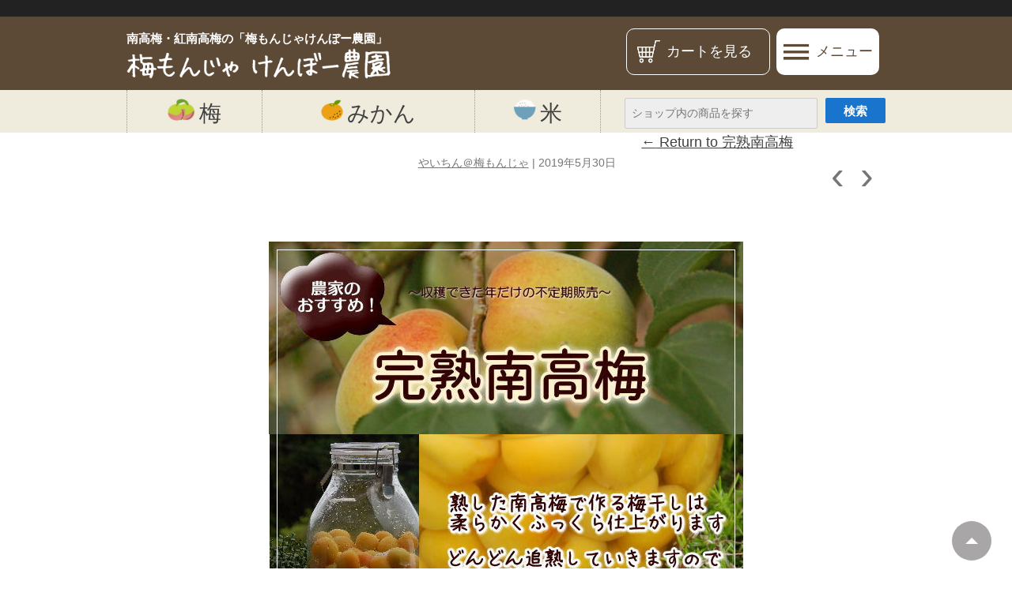

--- FILE ---
content_type: text/html; charset=UTF-8
request_url: https://www.umemonja.net/syouhin/kanjyuku-ume/attachment/2/
body_size: 11364
content:
<!DOCTYPE html>
<html dir="ltr" lang="ja" prefix="og: https://ogp.me/ns#" itemscope itemtype="https://schema.org/Article">
   <head>
      <meta charset="UTF-8" />
      <meta name="viewport" content="width=device-width" />
	   
	  <script async src="https://s.yimg.jp/images/listing/tool/cv/ytag.js"></script>
　　　<script>
　　　window.yjDataLayer = window.yjDataLayer || [];
　　　function ytag() { yjDataLayer.push(arguments); }
　　　ytag({"type":"ycl_cookie"});
　　　</script> 
     
      <script type="text/javascript">
         var gaJsHost = (("https:" == document.location.protocol) ? "https://ssl." : "http://www.");
         document.write(unescape("%3Cscript src='" + gaJsHost + "google-analytics.com/ga.js' type='text/javascript'%3E%3C/script%3E"));
      </script>
      <script type="text/javascript">
         try {
         var pageTracker = _gat._getTracker("UA-760769-3");
         pageTracker._trackPageview();
         } catch(err) {}
      </script>
      <!-- #EndLibraryItem -->
      <title>2 | 南高梅・紅南高梅の「梅もんじゃけんぼー農園」</title>

		<!-- All in One SEO 4.9.3 - aioseo.com -->
	<meta name="robots" content="max-image-preview:large" />
	<meta name="author" content="やいちん＠梅もんじゃ"/>
	<meta name="google-site-verification" content="8g0bNFLZrySCe6bGh-bMbIMCkognpmv2i3AFVSN6uBA" />
	<link rel="canonical" href="https://www.umemonja.net/syouhin/kanjyuku-ume/attachment/2/" />
	<meta name="generator" content="All in One SEO (AIOSEO) 4.9.3" />

		<!-- Google tag (gtag.js) -->
<script async src="https://www.googletagmanager.com/gtag/js?id=G-XBT2XD2NMP"></script>
<script>
  window.dataLayer = window.dataLayer || [];
  function gtag(){dataLayer.push(arguments);}
  gtag('js', new Date());

  gtag('config', 'G-XBT2XD2NMP');
</script>
		<meta property="og:locale" content="ja_JP" />
		<meta property="og:site_name" content="南高梅・紅南高梅の「梅もんじゃけんぼー農園」 | 宮崎県産の南高梅（青梅・完熟梅）や紅南高梅を産地直送で販売。梅酒・梅シロップ・梅干し用に最適な梅を農園直送でお届けします。" />
		<meta property="og:type" content="article" />
		<meta property="og:title" content="2 | 南高梅・紅南高梅の「梅もんじゃけんぼー農園」" />
		<meta property="og:url" content="https://www.umemonja.net/syouhin/kanjyuku-ume/attachment/2/" />
		<meta property="og:image" content="https://www.umemonja.net/wp-content/uploads/2021/04/logo-1.png" />
		<meta property="og:image:secure_url" content="https://www.umemonja.net/wp-content/uploads/2021/04/logo-1.png" />
		<meta property="article:published_time" content="2019-05-29T23:46:51+00:00" />
		<meta property="article:modified_time" content="2019-05-29T23:47:16+00:00" />
		<meta name="twitter:card" content="summary" />
		<meta name="twitter:site" content="@umemonjanouen" />
		<meta name="twitter:title" content="2 | 南高梅・紅南高梅の「梅もんじゃけんぼー農園」" />
		<meta name="twitter:creator" content="@umemonjanouen" />
		<meta name="twitter:image" content="https://www.umemonja.net/wp-content/uploads/2015/04/cropped-33.jpg" />
		<script type="application/ld+json" class="aioseo-schema">
			{"@context":"https:\/\/schema.org","@graph":[{"@type":"BreadcrumbList","@id":"https:\/\/www.umemonja.net\/syouhin\/kanjyuku-ume\/attachment\/2\/#breadcrumblist","itemListElement":[{"@type":"ListItem","@id":"https:\/\/www.umemonja.net#listItem","position":1,"name":"\u30db\u30fc\u30e0","item":"https:\/\/www.umemonja.net","nextItem":{"@type":"ListItem","@id":"https:\/\/www.umemonja.net\/syouhin\/kanjyuku-ume\/attachment\/2\/#listItem","name":"2"}},{"@type":"ListItem","@id":"https:\/\/www.umemonja.net\/syouhin\/kanjyuku-ume\/attachment\/2\/#listItem","position":2,"name":"2","previousItem":{"@type":"ListItem","@id":"https:\/\/www.umemonja.net#listItem","name":"\u30db\u30fc\u30e0"}}]},{"@type":"ItemPage","@id":"https:\/\/www.umemonja.net\/syouhin\/kanjyuku-ume\/attachment\/2\/#itempage","url":"https:\/\/www.umemonja.net\/syouhin\/kanjyuku-ume\/attachment\/2\/","name":"2 | \u5357\u9ad8\u6885\u30fb\u7d05\u5357\u9ad8\u6885\u306e\u300c\u6885\u3082\u3093\u3058\u3083\u3051\u3093\u307c\u30fc\u8fb2\u5712\u300d","inLanguage":"ja","isPartOf":{"@id":"https:\/\/www.umemonja.net\/#website"},"breadcrumb":{"@id":"https:\/\/www.umemonja.net\/syouhin\/kanjyuku-ume\/attachment\/2\/#breadcrumblist"},"author":{"@id":"https:\/\/www.umemonja.net\/author\/umemonja\/#author"},"creator":{"@id":"https:\/\/www.umemonja.net\/author\/umemonja\/#author"},"datePublished":"2019-05-30T08:46:51+09:00","dateModified":"2019-05-30T08:47:16+09:00"},{"@type":"Organization","@id":"https:\/\/www.umemonja.net\/#organization","name":"\u9ed2\u6728\u679c\u6a39\u5712\uff08\u6885\u3082\u3093\u3058\u3083\u3000\u3051\u3093\u307c\u30fc\u8fb2\u5712\uff09","description":"\u5bae\u5d0e\u770c\u7523\u306e\u5357\u9ad8\u6885\uff08\u9752\u6885\u30fb\u5b8c\u719f\u6885\uff09\u3084\u7d05\u5357\u9ad8\u6885\u3092\u7523\u5730\u76f4\u9001\u3067\u8ca9\u58f2\u3002\u6885\u9152\u30fb\u6885\u30b7\u30ed\u30c3\u30d7\u30fb\u6885\u5e72\u3057\u7528\u306b\u6700\u9069\u306a\u6885\u3092\u8fb2\u5712\u76f4\u9001\u3067\u304a\u5c4a\u3051\u3057\u307e\u3059\u3002","url":"https:\/\/www.umemonja.net\/","telephone":"+81983326337","logo":{"@type":"ImageObject","url":"https:\/\/www.umemonja.net\/wp-content\/uploads\/2021\/06\/7.jpg","@id":"https:\/\/www.umemonja.net\/syouhin\/kanjyuku-ume\/attachment\/2\/#organizationLogo","width":720,"height":720},"image":{"@id":"https:\/\/www.umemonja.net\/syouhin\/kanjyuku-ume\/attachment\/2\/#organizationLogo"},"sameAs":["https:\/\/twitter.com\/umemonjanouen"]},{"@type":"Person","@id":"https:\/\/www.umemonja.net\/author\/umemonja\/#author","url":"https:\/\/www.umemonja.net\/author\/umemonja\/","name":"\u3084\u3044\u3061\u3093\uff20\u6885\u3082\u3093\u3058\u3083","image":{"@type":"ImageObject","@id":"https:\/\/www.umemonja.net\/syouhin\/kanjyuku-ume\/attachment\/2\/#authorImage","url":"https:\/\/www.umemonja.net\/wp-content\/uploads\/2019\/05\/tentyou3.jpg","width":96,"height":96,"caption":"\u3084\u3044\u3061\u3093\uff20\u6885\u3082\u3093\u3058\u3083"}},{"@type":"WebSite","@id":"https:\/\/www.umemonja.net\/#website","url":"https:\/\/www.umemonja.net\/","name":"\u6885\u9152\u7528\u5357\u9ad8\u6885\u30fb\u6885\u5e72\u3057\u7528\u5b8c\u719f\u6885\u306e\u7523\u76f4\u8ca9\u58f2web","description":"\u5bae\u5d0e\u770c\u7523\u306e\u5357\u9ad8\u6885\uff08\u9752\u6885\u30fb\u5b8c\u719f\u6885\uff09\u3084\u7d05\u5357\u9ad8\u6885\u3092\u7523\u5730\u76f4\u9001\u3067\u8ca9\u58f2\u3002\u6885\u9152\u30fb\u6885\u30b7\u30ed\u30c3\u30d7\u30fb\u6885\u5e72\u3057\u7528\u306b\u6700\u9069\u306a\u6885\u3092\u8fb2\u5712\u76f4\u9001\u3067\u304a\u5c4a\u3051\u3057\u307e\u3059\u3002","inLanguage":"ja","publisher":{"@id":"https:\/\/www.umemonja.net\/#organization"}}]}
		</script>
		<!-- All in One SEO -->

<link rel="alternate" type="application/rss+xml" title="南高梅・紅南高梅の「梅もんじゃけんぼー農園」 &raquo; フィード" href="https://www.umemonja.net/feed/" />
<link rel="alternate" type="application/rss+xml" title="南高梅・紅南高梅の「梅もんじゃけんぼー農園」 &raquo; コメントフィード" href="https://www.umemonja.net/comments/feed/" />
<link rel="alternate" type="application/rss+xml" title="南高梅・紅南高梅の「梅もんじゃけんぼー農園」 &raquo; 2 のコメントのフィード" href="https://www.umemonja.net/syouhin/kanjyuku-ume/attachment/2/feed/" />
<script type="text/javascript">
/* <![CDATA[ */
window._wpemojiSettings = {"baseUrl":"https:\/\/s.w.org\/images\/core\/emoji\/14.0.0\/72x72\/","ext":".png","svgUrl":"https:\/\/s.w.org\/images\/core\/emoji\/14.0.0\/svg\/","svgExt":".svg","source":{"concatemoji":"https:\/\/www.umemonja.net\/wp-includes\/js\/wp-emoji-release.min.js?ver=6.4.7"}};
/*! This file is auto-generated */
!function(i,n){var o,s,e;function c(e){try{var t={supportTests:e,timestamp:(new Date).valueOf()};sessionStorage.setItem(o,JSON.stringify(t))}catch(e){}}function p(e,t,n){e.clearRect(0,0,e.canvas.width,e.canvas.height),e.fillText(t,0,0);var t=new Uint32Array(e.getImageData(0,0,e.canvas.width,e.canvas.height).data),r=(e.clearRect(0,0,e.canvas.width,e.canvas.height),e.fillText(n,0,0),new Uint32Array(e.getImageData(0,0,e.canvas.width,e.canvas.height).data));return t.every(function(e,t){return e===r[t]})}function u(e,t,n){switch(t){case"flag":return n(e,"\ud83c\udff3\ufe0f\u200d\u26a7\ufe0f","\ud83c\udff3\ufe0f\u200b\u26a7\ufe0f")?!1:!n(e,"\ud83c\uddfa\ud83c\uddf3","\ud83c\uddfa\u200b\ud83c\uddf3")&&!n(e,"\ud83c\udff4\udb40\udc67\udb40\udc62\udb40\udc65\udb40\udc6e\udb40\udc67\udb40\udc7f","\ud83c\udff4\u200b\udb40\udc67\u200b\udb40\udc62\u200b\udb40\udc65\u200b\udb40\udc6e\u200b\udb40\udc67\u200b\udb40\udc7f");case"emoji":return!n(e,"\ud83e\udef1\ud83c\udffb\u200d\ud83e\udef2\ud83c\udfff","\ud83e\udef1\ud83c\udffb\u200b\ud83e\udef2\ud83c\udfff")}return!1}function f(e,t,n){var r="undefined"!=typeof WorkerGlobalScope&&self instanceof WorkerGlobalScope?new OffscreenCanvas(300,150):i.createElement("canvas"),a=r.getContext("2d",{willReadFrequently:!0}),o=(a.textBaseline="top",a.font="600 32px Arial",{});return e.forEach(function(e){o[e]=t(a,e,n)}),o}function t(e){var t=i.createElement("script");t.src=e,t.defer=!0,i.head.appendChild(t)}"undefined"!=typeof Promise&&(o="wpEmojiSettingsSupports",s=["flag","emoji"],n.supports={everything:!0,everythingExceptFlag:!0},e=new Promise(function(e){i.addEventListener("DOMContentLoaded",e,{once:!0})}),new Promise(function(t){var n=function(){try{var e=JSON.parse(sessionStorage.getItem(o));if("object"==typeof e&&"number"==typeof e.timestamp&&(new Date).valueOf()<e.timestamp+604800&&"object"==typeof e.supportTests)return e.supportTests}catch(e){}return null}();if(!n){if("undefined"!=typeof Worker&&"undefined"!=typeof OffscreenCanvas&&"undefined"!=typeof URL&&URL.createObjectURL&&"undefined"!=typeof Blob)try{var e="postMessage("+f.toString()+"("+[JSON.stringify(s),u.toString(),p.toString()].join(",")+"));",r=new Blob([e],{type:"text/javascript"}),a=new Worker(URL.createObjectURL(r),{name:"wpTestEmojiSupports"});return void(a.onmessage=function(e){c(n=e.data),a.terminate(),t(n)})}catch(e){}c(n=f(s,u,p))}t(n)}).then(function(e){for(var t in e)n.supports[t]=e[t],n.supports.everything=n.supports.everything&&n.supports[t],"flag"!==t&&(n.supports.everythingExceptFlag=n.supports.everythingExceptFlag&&n.supports[t]);n.supports.everythingExceptFlag=n.supports.everythingExceptFlag&&!n.supports.flag,n.DOMReady=!1,n.readyCallback=function(){n.DOMReady=!0}}).then(function(){return e}).then(function(){var e;n.supports.everything||(n.readyCallback(),(e=n.source||{}).concatemoji?t(e.concatemoji):e.wpemoji&&e.twemoji&&(t(e.twemoji),t(e.wpemoji)))}))}((window,document),window._wpemojiSettings);
/* ]]> */
</script>
<style id='wp-emoji-styles-inline-css' type='text/css'>

	img.wp-smiley, img.emoji {
		display: inline !important;
		border: none !important;
		box-shadow: none !important;
		height: 1em !important;
		width: 1em !important;
		margin: 0 0.07em !important;
		vertical-align: -0.1em !important;
		background: none !important;
		padding: 0 !important;
	}
</style>
<link rel='stylesheet' id='wp-block-library-css' href='https://www.umemonja.net/wp-includes/css/dist/block-library/style.min.css?ver=6.4.7' type='text/css' media='all' />
<link rel='stylesheet' id='aioseo/css/src/vue/standalone/blocks/table-of-contents/global.scss-css' href='https://www.umemonja.net/wp-content/plugins/all-in-one-seo-pack/dist/Lite/assets/css/table-of-contents/global.e90f6d47.css?ver=4.9.3' type='text/css' media='all' />
<style id='classic-theme-styles-inline-css' type='text/css'>
/*! This file is auto-generated */
.wp-block-button__link{color:#fff;background-color:#32373c;border-radius:9999px;box-shadow:none;text-decoration:none;padding:calc(.667em + 2px) calc(1.333em + 2px);font-size:1.125em}.wp-block-file__button{background:#32373c;color:#fff;text-decoration:none}
</style>
<style id='global-styles-inline-css' type='text/css'>
body{--wp--preset--color--black: #000000;--wp--preset--color--cyan-bluish-gray: #abb8c3;--wp--preset--color--white: #ffffff;--wp--preset--color--pale-pink: #f78da7;--wp--preset--color--vivid-red: #cf2e2e;--wp--preset--color--luminous-vivid-orange: #ff6900;--wp--preset--color--luminous-vivid-amber: #fcb900;--wp--preset--color--light-green-cyan: #7bdcb5;--wp--preset--color--vivid-green-cyan: #00d084;--wp--preset--color--pale-cyan-blue: #8ed1fc;--wp--preset--color--vivid-cyan-blue: #0693e3;--wp--preset--color--vivid-purple: #9b51e0;--wp--preset--gradient--vivid-cyan-blue-to-vivid-purple: linear-gradient(135deg,rgba(6,147,227,1) 0%,rgb(155,81,224) 100%);--wp--preset--gradient--light-green-cyan-to-vivid-green-cyan: linear-gradient(135deg,rgb(122,220,180) 0%,rgb(0,208,130) 100%);--wp--preset--gradient--luminous-vivid-amber-to-luminous-vivid-orange: linear-gradient(135deg,rgba(252,185,0,1) 0%,rgba(255,105,0,1) 100%);--wp--preset--gradient--luminous-vivid-orange-to-vivid-red: linear-gradient(135deg,rgba(255,105,0,1) 0%,rgb(207,46,46) 100%);--wp--preset--gradient--very-light-gray-to-cyan-bluish-gray: linear-gradient(135deg,rgb(238,238,238) 0%,rgb(169,184,195) 100%);--wp--preset--gradient--cool-to-warm-spectrum: linear-gradient(135deg,rgb(74,234,220) 0%,rgb(151,120,209) 20%,rgb(207,42,186) 40%,rgb(238,44,130) 60%,rgb(251,105,98) 80%,rgb(254,248,76) 100%);--wp--preset--gradient--blush-light-purple: linear-gradient(135deg,rgb(255,206,236) 0%,rgb(152,150,240) 100%);--wp--preset--gradient--blush-bordeaux: linear-gradient(135deg,rgb(254,205,165) 0%,rgb(254,45,45) 50%,rgb(107,0,62) 100%);--wp--preset--gradient--luminous-dusk: linear-gradient(135deg,rgb(255,203,112) 0%,rgb(199,81,192) 50%,rgb(65,88,208) 100%);--wp--preset--gradient--pale-ocean: linear-gradient(135deg,rgb(255,245,203) 0%,rgb(182,227,212) 50%,rgb(51,167,181) 100%);--wp--preset--gradient--electric-grass: linear-gradient(135deg,rgb(202,248,128) 0%,rgb(113,206,126) 100%);--wp--preset--gradient--midnight: linear-gradient(135deg,rgb(2,3,129) 0%,rgb(40,116,252) 100%);--wp--preset--font-size--small: 13px;--wp--preset--font-size--medium: 20px;--wp--preset--font-size--large: 36px;--wp--preset--font-size--x-large: 42px;--wp--preset--spacing--20: 0.44rem;--wp--preset--spacing--30: 0.67rem;--wp--preset--spacing--40: 1rem;--wp--preset--spacing--50: 1.5rem;--wp--preset--spacing--60: 2.25rem;--wp--preset--spacing--70: 3.38rem;--wp--preset--spacing--80: 5.06rem;--wp--preset--shadow--natural: 6px 6px 9px rgba(0, 0, 0, 0.2);--wp--preset--shadow--deep: 12px 12px 50px rgba(0, 0, 0, 0.4);--wp--preset--shadow--sharp: 6px 6px 0px rgba(0, 0, 0, 0.2);--wp--preset--shadow--outlined: 6px 6px 0px -3px rgba(255, 255, 255, 1), 6px 6px rgba(0, 0, 0, 1);--wp--preset--shadow--crisp: 6px 6px 0px rgba(0, 0, 0, 1);}:where(.is-layout-flex){gap: 0.5em;}:where(.is-layout-grid){gap: 0.5em;}body .is-layout-flow > .alignleft{float: left;margin-inline-start: 0;margin-inline-end: 2em;}body .is-layout-flow > .alignright{float: right;margin-inline-start: 2em;margin-inline-end: 0;}body .is-layout-flow > .aligncenter{margin-left: auto !important;margin-right: auto !important;}body .is-layout-constrained > .alignleft{float: left;margin-inline-start: 0;margin-inline-end: 2em;}body .is-layout-constrained > .alignright{float: right;margin-inline-start: 2em;margin-inline-end: 0;}body .is-layout-constrained > .aligncenter{margin-left: auto !important;margin-right: auto !important;}body .is-layout-constrained > :where(:not(.alignleft):not(.alignright):not(.alignfull)){max-width: var(--wp--style--global--content-size);margin-left: auto !important;margin-right: auto !important;}body .is-layout-constrained > .alignwide{max-width: var(--wp--style--global--wide-size);}body .is-layout-flex{display: flex;}body .is-layout-flex{flex-wrap: wrap;align-items: center;}body .is-layout-flex > *{margin: 0;}body .is-layout-grid{display: grid;}body .is-layout-grid > *{margin: 0;}:where(.wp-block-columns.is-layout-flex){gap: 2em;}:where(.wp-block-columns.is-layout-grid){gap: 2em;}:where(.wp-block-post-template.is-layout-flex){gap: 1.25em;}:where(.wp-block-post-template.is-layout-grid){gap: 1.25em;}.has-black-color{color: var(--wp--preset--color--black) !important;}.has-cyan-bluish-gray-color{color: var(--wp--preset--color--cyan-bluish-gray) !important;}.has-white-color{color: var(--wp--preset--color--white) !important;}.has-pale-pink-color{color: var(--wp--preset--color--pale-pink) !important;}.has-vivid-red-color{color: var(--wp--preset--color--vivid-red) !important;}.has-luminous-vivid-orange-color{color: var(--wp--preset--color--luminous-vivid-orange) !important;}.has-luminous-vivid-amber-color{color: var(--wp--preset--color--luminous-vivid-amber) !important;}.has-light-green-cyan-color{color: var(--wp--preset--color--light-green-cyan) !important;}.has-vivid-green-cyan-color{color: var(--wp--preset--color--vivid-green-cyan) !important;}.has-pale-cyan-blue-color{color: var(--wp--preset--color--pale-cyan-blue) !important;}.has-vivid-cyan-blue-color{color: var(--wp--preset--color--vivid-cyan-blue) !important;}.has-vivid-purple-color{color: var(--wp--preset--color--vivid-purple) !important;}.has-black-background-color{background-color: var(--wp--preset--color--black) !important;}.has-cyan-bluish-gray-background-color{background-color: var(--wp--preset--color--cyan-bluish-gray) !important;}.has-white-background-color{background-color: var(--wp--preset--color--white) !important;}.has-pale-pink-background-color{background-color: var(--wp--preset--color--pale-pink) !important;}.has-vivid-red-background-color{background-color: var(--wp--preset--color--vivid-red) !important;}.has-luminous-vivid-orange-background-color{background-color: var(--wp--preset--color--luminous-vivid-orange) !important;}.has-luminous-vivid-amber-background-color{background-color: var(--wp--preset--color--luminous-vivid-amber) !important;}.has-light-green-cyan-background-color{background-color: var(--wp--preset--color--light-green-cyan) !important;}.has-vivid-green-cyan-background-color{background-color: var(--wp--preset--color--vivid-green-cyan) !important;}.has-pale-cyan-blue-background-color{background-color: var(--wp--preset--color--pale-cyan-blue) !important;}.has-vivid-cyan-blue-background-color{background-color: var(--wp--preset--color--vivid-cyan-blue) !important;}.has-vivid-purple-background-color{background-color: var(--wp--preset--color--vivid-purple) !important;}.has-black-border-color{border-color: var(--wp--preset--color--black) !important;}.has-cyan-bluish-gray-border-color{border-color: var(--wp--preset--color--cyan-bluish-gray) !important;}.has-white-border-color{border-color: var(--wp--preset--color--white) !important;}.has-pale-pink-border-color{border-color: var(--wp--preset--color--pale-pink) !important;}.has-vivid-red-border-color{border-color: var(--wp--preset--color--vivid-red) !important;}.has-luminous-vivid-orange-border-color{border-color: var(--wp--preset--color--luminous-vivid-orange) !important;}.has-luminous-vivid-amber-border-color{border-color: var(--wp--preset--color--luminous-vivid-amber) !important;}.has-light-green-cyan-border-color{border-color: var(--wp--preset--color--light-green-cyan) !important;}.has-vivid-green-cyan-border-color{border-color: var(--wp--preset--color--vivid-green-cyan) !important;}.has-pale-cyan-blue-border-color{border-color: var(--wp--preset--color--pale-cyan-blue) !important;}.has-vivid-cyan-blue-border-color{border-color: var(--wp--preset--color--vivid-cyan-blue) !important;}.has-vivid-purple-border-color{border-color: var(--wp--preset--color--vivid-purple) !important;}.has-vivid-cyan-blue-to-vivid-purple-gradient-background{background: var(--wp--preset--gradient--vivid-cyan-blue-to-vivid-purple) !important;}.has-light-green-cyan-to-vivid-green-cyan-gradient-background{background: var(--wp--preset--gradient--light-green-cyan-to-vivid-green-cyan) !important;}.has-luminous-vivid-amber-to-luminous-vivid-orange-gradient-background{background: var(--wp--preset--gradient--luminous-vivid-amber-to-luminous-vivid-orange) !important;}.has-luminous-vivid-orange-to-vivid-red-gradient-background{background: var(--wp--preset--gradient--luminous-vivid-orange-to-vivid-red) !important;}.has-very-light-gray-to-cyan-bluish-gray-gradient-background{background: var(--wp--preset--gradient--very-light-gray-to-cyan-bluish-gray) !important;}.has-cool-to-warm-spectrum-gradient-background{background: var(--wp--preset--gradient--cool-to-warm-spectrum) !important;}.has-blush-light-purple-gradient-background{background: var(--wp--preset--gradient--blush-light-purple) !important;}.has-blush-bordeaux-gradient-background{background: var(--wp--preset--gradient--blush-bordeaux) !important;}.has-luminous-dusk-gradient-background{background: var(--wp--preset--gradient--luminous-dusk) !important;}.has-pale-ocean-gradient-background{background: var(--wp--preset--gradient--pale-ocean) !important;}.has-electric-grass-gradient-background{background: var(--wp--preset--gradient--electric-grass) !important;}.has-midnight-gradient-background{background: var(--wp--preset--gradient--midnight) !important;}.has-small-font-size{font-size: var(--wp--preset--font-size--small) !important;}.has-medium-font-size{font-size: var(--wp--preset--font-size--medium) !important;}.has-large-font-size{font-size: var(--wp--preset--font-size--large) !important;}.has-x-large-font-size{font-size: var(--wp--preset--font-size--x-large) !important;}
.wp-block-navigation a:where(:not(.wp-element-button)){color: inherit;}
:where(.wp-block-post-template.is-layout-flex){gap: 1.25em;}:where(.wp-block-post-template.is-layout-grid){gap: 1.25em;}
:where(.wp-block-columns.is-layout-flex){gap: 2em;}:where(.wp-block-columns.is-layout-grid){gap: 2em;}
.wp-block-pullquote{font-size: 1.5em;line-height: 1.6;}
</style>
<link rel='stylesheet' id='child-theme-generator-css' href='https://www.umemonja.net/wp-content/plugins/child-theme-generator/public/css/child-theme-generator-public.css?ver=1.0.0' type='text/css' media='all' />
<link rel='stylesheet' id='ppress-frontend-css' href='https://www.umemonja.net/wp-content/plugins/wp-user-avatar/assets/css/frontend.min.css?ver=4.16.8' type='text/css' media='all' />
<link rel='stylesheet' id='ppress-flatpickr-css' href='https://www.umemonja.net/wp-content/plugins/wp-user-avatar/assets/flatpickr/flatpickr.min.css?ver=4.16.8' type='text/css' media='all' />
<link rel='stylesheet' id='ppress-select2-css' href='https://www.umemonja.net/wp-content/plugins/wp-user-avatar/assets/select2/select2.min.css?ver=6.4.7' type='text/css' media='all' />
<link rel='stylesheet' id='parente2-style-css' href='https://www.umemonja.net/wp-content/themes/generic/style.css?ver=6.4.7' type='text/css' media='all' />
<link rel='stylesheet' id='generic-style-css' href='https://www.umemonja.net/wp-content/themes/generickid/style.css?ver=6.4.7' type='text/css' media='all' />
<link rel='stylesheet' id='wp-pagenavi-css' href='https://www.umemonja.net/wp-content/plugins/wp-pagenavi/pagenavi-css.css?ver=2.70' type='text/css' media='all' />
<!--n2css--><!--n2js--><script type="text/javascript" src="https://www.umemonja.net/wp-includes/js/jquery/jquery.min.js?ver=3.7.1" id="jquery-core-js"></script>
<script type="text/javascript" src="https://www.umemonja.net/wp-includes/js/jquery/jquery-migrate.min.js?ver=3.4.1" id="jquery-migrate-js"></script>
<script type="text/javascript" src="https://www.umemonja.net/wp-content/plugins/child-theme-generator/public/js/child-theme-generator-public.js?ver=1.0.0" id="child-theme-generator-js"></script>
<script type="text/javascript" src="https://www.umemonja.net/wp-content/plugins/wp-user-avatar/assets/flatpickr/flatpickr.min.js?ver=4.16.8" id="ppress-flatpickr-js"></script>
<script type="text/javascript" src="https://www.umemonja.net/wp-content/plugins/wp-user-avatar/assets/select2/select2.min.js?ver=4.16.8" id="ppress-select2-js"></script>
<script type="text/javascript" src="https://www.umemonja.net/wp-content/themes/generic/js/videos.js?ver=6.4.7" id="generic-videos-js"></script>
<script type="text/javascript" id="generic-videos-js-after">
/* <![CDATA[ */
jQuery(document).ready(function($){$("#wrapper").vids();});
/* ]]> */
</script>
<link rel="https://api.w.org/" href="https://www.umemonja.net/wp-json/" /><link rel="alternate" type="application/json" href="https://www.umemonja.net/wp-json/wp/v2/media/3049" /><link rel="EditURI" type="application/rsd+xml" title="RSD" href="https://www.umemonja.net/xmlrpc.php?rsd" />
<meta name="generator" content="WordPress 6.4.7" />
<link rel='shortlink' href='https://www.umemonja.net/?p=3049' />
<link rel="alternate" type="application/json+oembed" href="https://www.umemonja.net/wp-json/oembed/1.0/embed?url=https%3A%2F%2Fwww.umemonja.net%2Fsyouhin%2Fkanjyuku-ume%2Fattachment%2F2%2F" />
<link rel="alternate" type="text/xml+oembed" href="https://www.umemonja.net/wp-json/oembed/1.0/embed?url=https%3A%2F%2Fwww.umemonja.net%2Fsyouhin%2Fkanjyuku-ume%2Fattachment%2F2%2F&#038;format=xml" />
<link rel="icon" href="https://www.umemonja.net/wp-content/uploads/2021/06/cropped-7-32x32.jpg" sizes="32x32" />
<link rel="icon" href="https://www.umemonja.net/wp-content/uploads/2021/06/cropped-7-192x192.jpg" sizes="192x192" />
<link rel="apple-touch-icon" href="https://www.umemonja.net/wp-content/uploads/2021/06/cropped-7-180x180.jpg" />
<meta name="msapplication-TileImage" content="https://www.umemonja.net/wp-content/uploads/2021/06/cropped-7-270x270.jpg" />
   </head>
   <body class="attachment attachment-template-default single single-attachment postid-3049 attachmentid-3049 attachment-jpeg wp-custom-logo">
      <a href="#content" class="skip-link screen-reader-text">Skip to the content</a>      <div id="wrapper" class="hfeed">
      <div id="header" role="banner">
      <header>
         <div id="branding">
            <div id="site-title" itemprop="publisher" itemscope itemtype="https://schema.org/Organization">
               <div class="inner">
                  <a href="https://www.umemonja.net/" title="南高梅・紅南高梅の「梅もんじゃけんぼー農園」" rel="home" itemprop="url"><span class="ttlogo">南高梅・紅南高梅の「梅もんじゃけんぼー農園」</span>
                   
                     <img src="https://www.umemonja.net/wp-content/uploads/2021/04/logo-1.png" alt="南高梅・紅南高梅の「梅もんじゃけんぼー農園」" itemprop="url" /></a>                      <div class="header-nav">
                        <div class="cart">
                            <span class="pc"><a href="//cart.ec-sites.jp/sp_step/pc/kago/es_shop_id/1829/"><span class="icon"><img src="https://www.umemonja.net/wp-content/themes/generickid/images/icon_cart.png" alt="梅もんじゃけんぼー農園ショッピングカート"></span><span class="txt">カート<span class="pc inline">を見る</span></span>
                            </a></span>
                            <span class="sp"><a href="//cart.ec-sites.jp/sp_step/pc/kago/es_shop_id/1829/"><span class="icon"><img src="https://www.umemonja.net/wp-content/themes/generickid/images/icon_cart.png" alt="梅もんじゃけんぼー農園ショッピングカート"></span><span class="txt">カート<span class="pc inline">を見る</span></span>
                            </a></span>
                        </div>
                        <div class="gmenu nav-btn">
                            <div class="btn-link">
                                <span class="icon"><img src="https://www.umemonja.net/wp-content/themes/generickid/images/icon_menu.png" alt="梅もんじゃけんぼー農園メニュー"></span><span class="txt">メニュー</span>
                            </div>
                        </div>
                    </div>
               </div>
              
            </div>
         </div>
         <nav id="menu" role="navigation" itemscope itemtype="https://schema.org/SiteNavigationElement" class="g-nav">
               <div class="menu-gn-container"><ul id="menu-gn" class="menu"><li id="menu-item-5" class="menu-item menu-item-type-post_type menu-item-object-page menu-item-home menu-item-5"><a href="https://www.umemonja.net/" itemprop="url"><span itemprop="name">ホーム</span></a></li>
<li id="menu-item-112" class="menu-item menu-item-type-custom menu-item-object-custom menu-item-112"><a href="https://www.umemonja.net/syouhin/" itemprop="url"><span itemprop="name">商品一覧</span></a></li>
<li id="menu-item-111" class="menu-item menu-item-type-taxonomy menu-item-object-category menu-item-111"><a href="https://www.umemonja.net/category/diary/" itemprop="url"><span itemprop="name">農園日記</span></a></li>
<li id="menu-item-118" class="menu-item menu-item-type-taxonomy menu-item-object-category menu-item-118"><a href="https://www.umemonja.net/category/voice/" itemprop="url"><span itemprop="name">お客様の声</span></a></li>
<li id="menu-item-57" class="menu-item menu-item-type-post_type menu-item-object-page menu-item-57"><a href="https://www.umemonja.net/info/" itemprop="url"><span itemprop="name">ご利用案内</span></a></li>
<li id="menu-item-3870" class="menu-item menu-item-type-custom menu-item-object-custom menu-item-3870"><a target="_blank" rel="noopener" href="https://cart.ec-sites.jp/sp_step/shop-inquery/top/shid/1829/" itemprop="url"><span itemprop="name">お問い合わせ</span></a></li>
</ul></div>         </nav>
      </header>
      <div class="sub-bar">
        <div class="inner">
            <nav class="subnav">
                <ul>
                <li class="cate01"><a href="https://www.umemonja.net/syouhin#cnt01"><img src="https://www.umemonja.net/wp-content/themes/generickid/images/icon_cate01.png">梅</a></li>
                <li class="cate02"><a href="https://www.umemonja.net/syouhin#cnt02"><img src="https://www.umemonja.net/wp-content/themes/generickid/images/icon_cate02.png">みかん</a></li>
                <li class="cate03"><a href="https://www.umemonja.net/syouhin/kosihikari/"><img src="https://www.umemonja.net/wp-content/themes/generickid/images/icon_cate03.png">米</a></li>
                </ul>
            </nav>
            <div class="search_set">
                <form method="get" id="searchform" action="https://www.umemonja.net/">
	<label class="screen-reader-text" for="s">検索対象:</label>
	<input type="text" class="field" name="s" id="s" placeholder="ショップ内の商品を探す" />
	<input type="submit" class="submit" name="submit" id="searchsubmit" value="検索" />
</form>
            </div>
        </div>
    </div>
    </div>
      <div id="container">

      
      <main id="content" role="main">
<article id="post-3049" class="post-3049 attachment type-attachment status-inherit hentry">
<header class="header">
<h1 class="entry-title" itemprop="name">2</h1> <div class="entry-meta">
<span class="author vcard" itemprop="author" itemscope itemtype="https://schema.org/Person"><span itemprop="name"><a href="https://www.umemonja.net/author/umemonja/" title="やいちん＠梅もんじゃ の投稿" rel="author">やいちん＠梅もんじゃ</a></span></span>
<span class="meta-sep"> | </span>
<time class="entry-date" datetime="2019年5月30日" title="2019年5月30日" itemprop="datePublished" pubdate>2019年5月30日</time>
<meta itemprop="dateModified" content="2019年5月30日" /></div><a href="https://www.umemonja.net/syouhin/kanjyuku-ume/" title="完熟南高梅 に戻る" rev="attachment"><span class="meta-nav">&larr;</span> Return to 完熟南高梅</a>
<nav id="nav-above" class="navigation">
<div class="nav-previous"><a href='https://www.umemonja.net/syouhin/kanjyuku-ume/umebosi/'>&lsaquo;</a></div>
<div class="nav-next"><a href='https://www.umemonja.net/syouhin/kanjyuku-ume/3-2/'>&rsaquo;</a></div>
</nav>
</header>
<div class="entry-content" itemprop="mainContentOfPage">
<div class="entry-attachment">
<p class="attachment"><a href="https://www.umemonja.net/wp-content/uploads/2019/03/2.jpg" title="2" rel="attachment"><img src="https://www.umemonja.net/wp-content/uploads/2019/03/2.jpg" width="600" height="540" class="attachment-full" alt="" itemprop="image" /></a></p>
</div>
<div class="entry-caption"></div>
</div>
</article>
<div id="comments">
	<div id="respond" class="comment-respond">
		<h3 id="reply-title" class="comment-reply-title">コメントを残す <small><a rel="nofollow" id="cancel-comment-reply-link" href="/syouhin/kanjyuku-ume/attachment/2/#respond" style="display:none;">コメントをキャンセル</a></small></h3><form action="https://www.umemonja.net/wp-comments-post.php" method="post" id="commentform" class="comment-form"><p class="comment-notes"><span id="email-notes">メールアドレスが公開されることはありません。</span> <span class="required-field-message"><span class="required">※</span> が付いている欄は必須項目です</span></p><p class="comment-form-comment"><label for="comment">コメント <span class="required">※</span></label> <textarea id="comment" name="comment" cols="45" rows="8" maxlength="65525" required="required"></textarea></p><p class="comment-form-author"><label for="author">名前 <span class="required">※</span></label> <input id="author" name="author" type="text" value="" size="30" maxlength="245" autocomplete="name" required="required" /></p>
<p class="comment-form-email"><label for="email">メール <span class="required">※</span></label> <input id="email" name="email" type="text" value="" size="30" maxlength="100" aria-describedby="email-notes" autocomplete="email" required="required" /></p>
<p class="comment-form-url"><label for="url">サイト</label> <input id="url" name="url" type="text" value="" size="30" maxlength="200" autocomplete="url" /></p>
<p><img src="https://www.umemonja.net/wp-content/siteguard/246149444.png" alt="CAPTCHA"></p><p><label for="siteguard_captcha">上に表示された文字を入力してください。</label><br /><input type="text" name="siteguard_captcha" id="siteguard_captcha" class="input" value="" size="10" aria-required="true" /><input type="hidden" name="siteguard_captcha_prefix" id="siteguard_captcha_prefix" value="246149444" /></p><p class="form-submit"><input name="submit" type="submit" id="submit" class="submit" value="コメントを送信" /> <input type='hidden' name='comment_post_ID' value='3049' id='comment_post_ID' />
<input type='hidden' name='comment_parent' id='comment_parent' value='0' />
</p><p style="display: none;"><input type="hidden" id="akismet_comment_nonce" name="akismet_comment_nonce" value="98c1b502ca" /></p><p style="display: none !important;" class="akismet-fields-container" data-prefix="ak_"><label>&#916;<textarea name="ak_hp_textarea" cols="45" rows="8" maxlength="100"></textarea></label><input type="hidden" id="ak_js_1" name="ak_js" value="162"/><script>document.getElementById( "ak_js_1" ).setAttribute( "value", ( new Date() ).getTime() );</script></p></form>	</div><!-- #respond -->
	</div></main>
<div id="widgets" class="grid fit" role="complementary">
<aside id="sidebar" role="complementary">
<div id="primary" class="widget-area">
<ul class="xoxo">
<li id="text-2" class="widget-container widget_text">			<div class="textwidget"><h2><img decoding="async" src="https://www.umemonja.net/wp-content/themes/generickid/images/h2_index04.png" /></h2>
<div class="side_bnr side01">
<div class="bnr_img"><a href="https://www.umemonja.net/maileerror/"><img loading="lazy" decoding="async" class="alignnone wp-image-87 size-full" src="https://www.umemonja.net/wp-content/uploads/2021/05/mail2.jpg" alt="" width="720" height="260" /></a></div>
<div class="bnr_img"><a href="https://www.umemonja.net/syouhin/beninankou-ume/"><img loading="lazy" decoding="async" class="alignnone wp-image-86 size-full" src="https://www.umemonja.net/wp-content/uploads/2018/03/bnr01.png" alt="" width="720" height="263" srcset="https://www.umemonja.net/wp-content/uploads/2018/03/bnr01.png 720w, https://www.umemonja.net/wp-content/uploads/2018/03/bnr01-300x110.png 300w, https://www.umemonja.net/wp-content/uploads/2018/03/bnr01-100x37.png 100w, https://www.umemonja.net/wp-content/uploads/2018/03/bnr01-150x55.png 150w, https://www.umemonja.net/wp-content/uploads/2018/03/bnr01-200x73.png 200w, https://www.umemonja.net/wp-content/uploads/2018/03/bnr01-450x164.png 450w, https://www.umemonja.net/wp-content/uploads/2018/03/bnr01-600x219.png 600w" sizes="(max-width: 720px) 100vw, 720px" /></a></div>
<div class="bnr_img"><a href="https://www.umemonja.net/syouhin/nankou-ume/"><img loading="lazy" decoding="async" class="alignnone wp-image-87 size-full" src="https://www.umemonja.net/wp-content/uploads/2018/03/bnr02.png" alt="" width="720" height="264" srcset="https://www.umemonja.net/wp-content/uploads/2018/03/bnr02.png 720w, https://www.umemonja.net/wp-content/uploads/2018/03/bnr02-300x110.png 300w, https://www.umemonja.net/wp-content/uploads/2018/03/bnr02-100x37.png 100w, https://www.umemonja.net/wp-content/uploads/2018/03/bnr02-150x55.png 150w, https://www.umemonja.net/wp-content/uploads/2018/03/bnr02-200x73.png 200w, https://www.umemonja.net/wp-content/uploads/2018/03/bnr02-450x165.png 450w, https://www.umemonja.net/wp-content/uploads/2018/03/bnr02-600x220.png 600w" sizes="(max-width: 720px) 100vw, 720px" /></a></div>
<div class="bnr_img"><a href="https://www.umemonja.net/syouhin/kanjyuku-ume/"><img loading="lazy" decoding="async" class="aligncenter size-full wp-image-3049" src="https://www.umemonja.net/wp-content/uploads/2019/03/2.jpg" alt="完熟南高梅（梅干し用）" width="600" height="540" srcset="https://www.umemonja.net/wp-content/uploads/2019/03/2.jpg 600w, https://www.umemonja.net/wp-content/uploads/2019/03/2-300x270.jpg 300w, https://www.umemonja.net/wp-content/uploads/2019/03/2-100x90.jpg 100w, https://www.umemonja.net/wp-content/uploads/2019/03/2-150x135.jpg 150w, https://www.umemonja.net/wp-content/uploads/2019/03/2-200x180.jpg 200w, https://www.umemonja.net/wp-content/uploads/2019/03/2-450x405.jpg 450w" sizes="(max-width: 600px) 100vw, 600px" /></a></div>
</div>
<div class="bnr_img"><a href="https://www.umemonja.net/syouhin/mantyounosio/"><img loading="lazy" decoding="async" src="https://www.umemonja.net/wp-content/uploads/2021/05/sio.jpg" alt="満潮の塩" width="600" height="260" class="aligncenter size-full wp-image-4017" srcset="https://www.umemonja.net/wp-content/uploads/2021/05/sio.jpg 600w, https://www.umemonja.net/wp-content/uploads/2021/05/sio-300x130.jpg 300w" sizes="(max-width: 600px) 100vw, 600px" /></a></div>
<div class="bnr_img"><a href="https://www.umemonja.net/syouhin/umesyubin/"><img loading="lazy" decoding="async" class="alignnone wp-image-87 size-full" src="https://www.umemonja.net/wp-content/uploads/2021/05/bintop.jpg" alt="梅酒の瓶" width="720" height="264" /></a></div>
<div class="side_bnr side02">
<div class="link_bnr"><a href="https://www.umemonja.net/syouhin/"><img loading="lazy" decoding="async" class="alignnone wp-image-89 size-full" src="https://www.umemonja.net/wp-content/uploads/2018/03/side_bnr01.png" alt="" width="306" height="110" srcset="https://www.umemonja.net/wp-content/uploads/2018/03/side_bnr01.png 306w, https://www.umemonja.net/wp-content/uploads/2018/03/side_bnr01-300x108.png 300w, https://www.umemonja.net/wp-content/uploads/2018/03/side_bnr01-100x36.png 100w, https://www.umemonja.net/wp-content/uploads/2018/03/side_bnr01-150x54.png 150w, https://www.umemonja.net/wp-content/uploads/2018/03/side_bnr01-200x72.png 200w" sizes="(max-width: 306px) 100vw, 306px" /></a></div>
<div class="link_bnr"><a href="https://www.umemonja.net/category/diary/"><img loading="lazy" decoding="async" class="alignnone wp-image-89 size-full" src="https://www.umemonja.net/wp-content/uploads/2018/03/side_bnr02.png" alt="" width="306" height="110" /></a></div>
<div class="link_bnr"><a href="https://www.umemonja.net#kisetsu"><img loading="lazy" decoding="async" class="alignnone size-full wp-image-89" src="https://www.umemonja.net/wp-content/uploads/2018/03/side_bnr03.png" alt="" width="306" height="110" /></a></div>
<div class="link_bnr"><a href="https://www.umemonja.net/category/voice/"><img loading="lazy" decoding="async" class="alignnone size-full wp-image-89" src="https://www.umemonja.net/wp-content/uploads/2018/03/side_bnr04.png" alt="" width="306" height="110" /></a></div>
</div>
</div>
		</li></ul>
</div>
</aside>
</div>

<footer id="footer" role="contentinfo" class="
"

>
  <div class="sns_box inner">
    <div class="sns">
      <p><a href="https://www.umemonja.net/merumaga/"><img src="https://www.umemonja.net/wp-content/themes/generickid/images/mail_bnr.png"></a></p>
      <p><a href="https://twitter.com/umemonjanouen" target="_blank"><img src="https://www.umemonja.net/wp-content/themes/generickid/images/sns_bnr.png"></a></p>
    </div>
  </div>

  <nav class="footer-nav">
    <div class="menu-fn-container"><ul id="menu-fn" class="gnav"><li id="menu-item-50" class="menu-item menu-item-type-post_type menu-item-object-page menu-item-home menu-item-50"><a href="https://www.umemonja.net/" itemprop="url">ホーム</a></li>
<li id="menu-item-113" class="menu-item menu-item-type-custom menu-item-object-custom menu-item-113"><a href="https://www.umemonja.net/syouhin/" itemprop="url">商品一覧</a></li>
<li id="menu-item-46" class="menu-item menu-item-type-post_type menu-item-object-page menu-item-46"><a href="https://www.umemonja.net/info/" itemprop="url">ご利用案内</a></li>
<li id="menu-item-45" class="menu-item menu-item-type-post_type menu-item-object-page menu-item-45"><a href="https://www.umemonja.net/info3/" itemprop="url">特定商取引に基づく表記</a></li>
<li id="menu-item-44" class="menu-item menu-item-type-post_type menu-item-object-page menu-item-privacy-policy menu-item-44"><a rel="privacy-policy" href="https://www.umemonja.net/info2/" itemprop="url">プライバシーポリシー</a></li>
</ul></div>  </nav>
  <div class="inner">
    <div class="master">
      <p>梅もんじゃけんぼー農園<br>（黒木果樹園）</p>
      <p class="add">〒889-1201 宮崎県児湯郡都農町大字川北7904</p>
    </div>
    <div class="eco">

      <img src="https://www.umemonja.net/wp-content/themes/generickid/images/eco.png">
      <p>【当園は、エコファーマーの認定を受けています】<br>エコファーマーとは、持続性の高い農業生産方式（土づくり、化学肥料・化学農薬の低減を一体的に行う生産方式）を導入する計画をたて、都道府県知事の認定を受けた農業者です。</p>
    </div>
  </div>

  <div class="copyright">
    Ⓒ2002 南高梅の通信販売　梅もんじゃ けんぼー農園. All rights rederved.
  </div>
</footer>
<div id="scroll" title="Scroll to Top" style="display: block;">Top<span></span></div>

</div>
<script>
jQuery(document).ready(function ($) {
var deviceAgent = navigator.userAgent.toLowerCase();
if (deviceAgent.match(/(iphone|ipod|ipad)/)) {
$("html").addClass("ios");
}
if (navigator.userAgent.search("MSIE") >= 0) {
$("html").addClass("ie");
}
else if (navigator.userAgent.search("Chrome") >= 0) {
$("html").addClass("chrome");
}
else if (navigator.userAgent.search("Firefox") >= 0) {
$("html").addClass("firefox");
}
else if (navigator.userAgent.search("Safari") >= 0 && navigator.userAgent.search("Chrome") < 0) {
$("html").addClass("safari");
}
else if (navigator.userAgent.search("Opera") >= 0) {
$("html").addClass("opera");
}
$(".menu-icon").on("click", function () {
$("#menu").toggleClass("toggled");
});
$(".menu-toggle").on("keypress", function(e) {
if(e.which == 13) {
$("#menu").toggleClass("toggled");
}
});
});
</script>
<script type="text/javascript" id="ppress-frontend-script-js-extra">
/* <![CDATA[ */
var pp_ajax_form = {"ajaxurl":"https:\/\/www.umemonja.net\/wp-admin\/admin-ajax.php","confirm_delete":"Are you sure?","deleting_text":"Deleting...","deleting_error":"An error occurred. Please try again.","nonce":"0334028765","disable_ajax_form":"false","is_checkout":"0","is_checkout_tax_enabled":"0","is_checkout_autoscroll_enabled":"true"};
/* ]]> */
</script>
<script type="text/javascript" src="https://www.umemonja.net/wp-content/plugins/wp-user-avatar/assets/js/frontend.min.js?ver=4.16.8" id="ppress-frontend-script-js"></script>
<script type="text/javascript" src="https://www.umemonja.net/wp-includes/js/comment-reply.min.js?ver=6.4.7" id="comment-reply-js" async="async" data-wp-strategy="async"></script>
<script defer type="text/javascript" src="https://www.umemonja.net/wp-content/plugins/akismet/_inc/akismet-frontend.js?ver=1763858468" id="akismet-frontend-js"></script>
<script src="https://ajax.googleapis.com/ajax/libs/jquery/3.4.1/jquery.min.js"></script>
<script src="https://www.umemonja.net/wp-content/themes/generickid/js/script.js"></script>
</body>
</html>

--- FILE ---
content_type: text/css
request_url: https://www.umemonja.net/wp-content/themes/generickid/style.css?ver=6.4.7
body_size: 14966
content:
/*
Theme Name:   generic-kid
Description:  A fully responsive, SEO-friendly, Schema-ready, Accessibility-ready, jQuery-ready, and WordPress theme review guidelines compliant starter theme for designers and developers, which comes with its own built-in CSS grid (https://generic.tools/grid/). This generic/starter/clean/simple/bare/blank/minimalist/example/cheatsheet/white-label/HTML5/CSS3/base/foundation/framework/skeleton/boilerplate/whatever theme was created specifically as a tool to assist with building client sites virtually from scratch or building and submitting your own themes. It\'s updated to reflect new changes in theme review requirements, to make the process much easier with a higher level of success (some theme authors never make it through), but please post bugs, suggestions for improvement, or support requests on GitHub (https://github.com/bhadaway/generic-theme/issues) if you\'re getting jammed up on your review ticket. Note: the aim of the project is to meet WordPress guideline requirements, but not necessarily all of its recommendations. The biggest diversion would be the semi-minification of Generic\'s code. If you prefer the WordPress official coding standard (https://make.wordpress.org/core/handbook/best-practices/coding-standards/) or some other popular standard, you may download a free trial of PhpStorm (https://www.jetbrains.com/phpstorm/) or use some other code formatter/beautifier to automatically and instantly bulk format all the code to your liking. If I was able to help you out, consider making a donation (https://calmestghost.com/donate). Thank you and enjoy!
Author:       Bryan Hadaway
Author URL:   https://calmestghost.com/
Template:     generic
Version:      1.0
License:      GNU General Public License v2 or later
License URI:  http://www.gnu.org/licenses/gpl-2.0.html
Text Domain:  generic-kid
*/

/* Write here your own personal stylesheet */

html {
  margin: 0;
  padding: 0;
  line-height: 1;
  background: #fff;
}

body {
  margin: 0;
  font-size: 18px;
  font-family: "メイリオ", Meiryo, sans-serif;
  color: #232323;
}

/*ボックスサイズ*/

*, *:before, *:after {
  -webkit-box-sizing: border-box;
  -moz-box-sizing: border-box;
  -o-box-sizing: border-box;
  -ms-box-sizing: border-box;
  box-sizing: border-box;
}

/* === style base === */

html {
  font-size: 68.5%;
}

p {
  line-height: 1.5;
  margin: 0;
  padding: 0;
}

img {
  line-height: 1;
  font-size: 0;
  margin: 0;
  padding: 0;
}

ul, ol, li {
  list-style-type: none;
  margin: 0;
  padding: 0;
}

a {
  text-decoration: underline;
  color: #404040;
}

a:hover {
  text-decoration: none;
}

/* === extra === */

.inner {
  max-width: 960px;
  margin: auto;
}

.left {
  float: left;
}

.right {
  float: right;
}

.sp {
  display: none;
}

.pc {
  display: block;
}

.inline {
  display: inline;
}

.sp.inline {
  display: none;
}

/* === clearfix === */

.clearfix:after {
  content: " ";
  clear: both;
  display: block;
}

#container {
  max-width: 100%;
  padding: 0px;
}

#wrapper {
  background-color: #fff;
  border: none;
  border-radius: 0px;
  clear: both;
  margin: 0;
  padding: 0;
  position: relative;
}

body.home.default-layout #content-outer {
  max-width: 100%;
}

#content-full {
  margin: 0;
}

.home h1.entry-title {
  display: none;
}

#widgets {
  margin-top: 70px;
}

#content-archive {
  margin-top: 10px;
}

#content {
  margin-top: 10px;
}

#content .responsive::after {
  display: none;
}

#content .post h1, #content .page h1, #content-archive .post h2, #content-search h2, #content .Page-search h2.post-title {
  background-image: url(images/ttlbg01.png);
  color: #fff;
  font-size: 2.8rem;
  padding: 2rem;
  text-align: left;
}

#content-search h2:after {
  display: none;
}

#content-search h2 a {
  display: block;
  color: #fff;
  text-decoration: none;
}

#content .alert {
  border: 2px solid #e13f3f;
  background-color: #fff;
  padding: 2rem;
}

#content .alert p {
  font-size: 1.6rem;
  margin: 0;
}

#content .alert p.ttl {
  text-align: center;
  color: #e13f3f;
  font-weight: bold;
  font-size: 2rem;
  margin-bottom: 2rem;
}

#content.pink h1 {
  background-image: url(images/ttlbg03.png);
  text-align: center;
}

#content.orange h1 {
  background-image: url(images/ttlbg04.png);
  text-align: center;
}

#content.green h1 {
  background-image: url(images/ttlbg01.png);
  text-align: center;
}

#content.blue h1 {
  background-image: url(images/ttlbg06.png);
  text-align: center;
}

#content-archive .post h2 a {
  text-decoration: none;
  color: #fff;
}

#content .post h2, #content .page h2 {
  font-size: 2.2rem;
  background: linear-gradient(transparent 60%, #f2f083 0%);
  color: #5c4a36;
  display: inline-block;
  margin: 30px 0 0;
}

#content .post h3, #content .page h3 {
  font-size: 2rem;
  color: #fff;
  background-image: url(images/ttlbg02.png);
  padding: 1.5rem 1rem;
}

#content .syouhin h3 {
  text-align: center;
}

#content .post h4, #content .page h4 {
  font-size: 1.8rem;
  color: #5c4a36;
  font-weight: bold;
}

#content .post ul, #content .page ul {
  margin-bottom: 1rem;
  margin-left: 0;
  border: 5px solid #efecdd;
  font-size: 1.6rem;
}

#content .post ul li, #content .page ul li {
  list-style-type: none;
  border-bottom: 5px solid #efecdd;
  position: relative;
  padding: .5rem;
}

#content .post ul li:last-child, #content .page ul li:last-child {
  border-bottom: none;
}

#content .post ul li:before, #content .page ul li:before {
  content: "";
  display: inline-block;
  width: 8px;
  height: 8px;
  border-radius: 50%;
  background-color: #669900;
  margin: 0 1rem;
}

#content .post ol, #content .page ol {
  margin-bottom: 1rem;
  margin-left: 0;
  border: 5px solid #efecdd;
  counter-reset: my-counter;
  font-size: 1.6rem;
}

#content .post ol li, #content .page ol li {
  list-style-type: none;
  border-bottom: 5px solid #efecdd;
  position: relative;
  padding: .5rem;
}

#content .post ol li:last-child, #content .page ol li:last-child {
  border-bottom: none;
}

#content .post ol li:before, #content .page ol li:before {
  content: counter(my-counter);
  counter-increment: my-counter;
  background-color: #669900;
  color: #fff;
  display: inline-block;
  width: 27px;
  height: 27px;
  border-radius: 50%;
  line-height: 27px;
  text-align: center;
  margin: 0 .5rem;
}

#content .post blockquote, #content .page blockquote {
  border: none;
  background-color: #f7f6ed;
  padding: 1rem 1rem 1rem 4rem;
  font-size: 1.4rem;
  font-style: italic;
  background-image: url(images/blockquote.png);
  background-repeat: no-repeat;
  background-position: top 2rem left 1rem
}

#content .post blockquote p, #content .page blockquote p {
  font-style: italic;
  font-size: 1.4rem;
  line-height: 1.5;
  font-family: inherit;
}

#content .post strong, #content .page strong {
  font-weight: bold;
  background: linear-gradient(transparent 60%, #f2f083 0%);
  color: #232323;
}

#content .post table, #content .page table {
  width: 100%;
}

#content .post table th, #content .page table th {
  background-color: #eee;
}

#content table.souryou {
  font-size: 1.4rem;
}

#content table.souryou th {
  vertical-align: middle;
  text-align: center;
}

#content table.souryou td {
  padding: 10px;
  text-align: left;
}

#content table.souryou td p {
  margin: 0;
}

#widgets {
  margin-top: 50px;
}

.widget-wrapper {
  background: none;
  border: none;
  padding: 0;
}

#widgets .textwidget a {
  width: 220px;
  display: block;
}

#widgets .textwidget a img {
  margin: 0 0 10px;
}

#widgets .textwidget h2 {
  margin: 0 auto 20px;
}

#widgets .widget-wrapper img {
  max-width: 100%;
}

#widgets .side_bnr {
  margin-bottom: 20px;
}

.post-meta .timestamp, .post-meta .vcard {
  border: none;
  font-size: 1.4rem;
}

.post-meta .posted-in {
  background-color: #537b00;
  padding: .5rem 1rem;
  margin-right: 1rem;
  font-size: 1.2rem;
  color: #537b00;
}

.post-meta .posted-in a {
  text-decoration: none;
  color: #fff;
}

#content-archive .title-archive {
  display: none;
}

.syouhin_main {
  margin: 4rem auto;
}

.syouhin .about {
  background-color: #efecdd;
  padding: 0;
}

.syouhin .about .point {
  background-color: #fff;
  margin: 0 1.5rem 1.5rem;
  padding: 1rem 2rem 1.5rem;
}

.syouhin .about .point h3 {
  margin-bottom: 0;
}

.syouhin .about .point h4 {
  text-align: left;
  background-repeat: no-repeat;
  background-position: center left 10px;
  line-height: 68px;
  border-bottom: 1px dashed #5c4a36;
  margin: 0 0 1rem;
  padding-left: 90px;
}

.pink .syouhin .about h4.po01 {
  background-image: url(images/point01_ume.png);
}

.pink .syouhin .about h4.po02 {
  background-image: url(images/point02_ume.png);
}

.pink .syouhin .about h4.po03 {
  background-image: url(images/point03_ume.png);
}

.orange .syouhin .about h4.po01 {
  background-image: url(images/point01_mikan.png);
}

.orange .syouhin .about h4.po02 {
  background-image: url(images/point02_mikan.png);
}

.orange .syouhin .about h4.po03 {
  background-image: url(images/point03_mikan.png);
}

.blue .syouhin .about h4.po01 {
  background-image: url(images/point01_ume2.png);
}

.blue .syouhin .about h4.po02 {
  background-image: url(images/point02_ume2.png);
}

.syouhin .attachment-post-thumbnail {
  width: 100%;
  height: auto;
}

.syouhin .about .point .about_box {
  display: flex;
}

.syouhin .about .point img {
  width: 160px;
  height: 160px;
  object-fit: cover;
  margin-right: 2rem;
}

.syouhin .about .point p {
  margin: 0;
  font-size: 1.5rem;
}

.syouhin .about .about_b {
  text-align: center;
  padding: 2rem 0;
}

.syouhin .about .about_b_flex {
  font-size: 1.6rem;
  display: flex;
  justify-content: space-between;
  width: 620px;
  margin: 3rem auto 0;
}

.syouhin .about .about_b_flex img {
  width: 43%;
  height: 100%;
}

.syouhin .about .about_b_flex p {
  margin: 0;
  text-align: left;
  width: 53%;
  font-size: 1.5rem;
}

.syouhin .about .about_b_flex.about_bbox {
  display: block;
}

.syouhin .about .about_b_flex.about_bbox p {
  width: 100%;
  margin: 20px 0;
  font-size: 1.5rem;
}

.syouhin .about .about_b_flex.about_bbox .img {
  display: flex;
  justify-content: space-between;
  width: 100%;
  margin: auto;
}

.syouhin .umebox>div {
  background-repeat: no-repeat;
  height: 190px;
  margin: 0 0 1rem;
  font-size: 1.5rem;
  width: 100%;
  position: relative;
}

.syouhin .umebox>div img {
  width: 100%;
  height: auto;
}

.syouhin .umebox>div span {
  width: 300px;
  position: absolute;
  right: 19px;
  top: 80px;
  display: block;
}

.syouhin .umebox>div p.ttl {
  width: 300px;
  position: absolute;
  right: 19px;
  top: 5px;
  display: block;
}


.syohin_voice {
  background-color: #efecdd;
  padding: 1rem;
  margin-top: 20px;
}

.syohin_voice h3 {
  background-image: none !important;
}

.syohin_voice_box {
  background-color: #fff;
  border-radius: 10px;
  padding: 2rem 5rem;
  margin-bottom: 50px;
  position: relative;
}

.syohin_voice_box:nth-child(even):after {
  position: absolute;
  content: "";
  display: block;
  background-image: url(images/voice_img02.png);
  bottom: -32px;
  height: 32px;
  width: 102px;
  right: 30px;
}

.syohin_voice_box:nth-child(odd):after {
  position: absolute;
  content: "";
  display: block;
  background-image: url(images/voice_img03.png);
  bottom: -32px;
  height: 32px;
  width: 102px;
  left: 30px;
}

.syohin_voice_box p {
  margin: 0;
  font-size: 1.6rem;
}

.syohin_voice_box .name {
  text-align: right;
}

.caution h3 {
  background-image: none !important;
}

.caution_box h4 {
  background-image: url(images/ttlbg05.png);
  color: #fff !important;
  cursor: pointer;
  padding: 1.8rem;
  font-size: 1.6rem !important;
  margin: 1rem 0 0;
  position: relative;
}

.caution_box h4:after {
  width: 16px;
  height: 16px;
  border-top: 4px solid #fff;
  border-right: 4px solid #fff;
  -webkit-transform: rotate(45deg);
  transform: rotate(45deg);
  content: "";
  display: block;
  position: absolute;
  top: 50%;
  margin-top: -8px;
  right: 2rem;
}

.caution_box h4.hopen:after {
  -webkit-transform: rotate(-45deg);
  transform: rotate(-45deg);
}

.caution_box .slide {
  display: none;
}

.caution_set {
  border: 1px solid #e13f3f;
  padding: 2rem;
  display: flex;
  justify-content: space-between;
}

.caution_set img {
  width: 30%;
  height: 100%;
  margin-right: 2rem;
}

.caution_set p {
  margin: 0;
  font-size: 1.6rem;
}

.caution_set>div>p {
  margin-bottom: 20px;
}

.buy_bnr {
  display: flex;
  justify-content: space-between;
  flex-wrap: wrap;
}

.cart h3, .plus h3 {
  background-image: none !important;
}

.cart h3 img, .plus h3 img {
  display: block;
  margin: 0 auto 2rem;
}

.cart h3:after, .plus h3:after {
  content: "";
  display: block;
  width: 100%;
  background-image: url(images/border.png);
  background-repeat: repeat-x;
  height: 1rem;
  background-size: 70%;
  background-position: center;
}

#content .cart h4 {
  font-size: 2.6rem;
  color: #fff;
  padding: 1rem;
  text-align: center;
}

/*緑*/

.cart h4.ttl01 {
  background-image: url(images/ttlbg01.png);
}

.cart h4.ttl02 {
  background-image: url(images/ttlbg02.png);
}

.cart h4.ttl03 {
  background-image: url(images/ttlbg03.png);
}

.cart h4.ttl04 {
  background-image: url(images/ttlbg04.png);
}

.cart h4.ttl05 {
  background-image: url(images/ttlbg05.png);
}

.cart h4.ttl06 {
  background-image: url(images/ttlbg06.png);
}

.cart h4.ttl07 {
  background-image: url(images/ttlbg07.png);
}

.cart h4.ttl08 {
  background-image: url(images/ttlbg08.png);
}

#content .cart .ttl_n {
  background-color: #fffde2;
  font-size: 2.6rem;
  padding: 1rem;
  text-align: center;
}

#content .cart .ttl_n.fn01 {
  color: #ce3c6d;
  border: 1px solid #ce3c6d;
}

#content .cart .ttl_n.fn02 {
  color: #ff7800;
  border: 1px solid #ff7800;
}

#content .cart .ttl_n.fn03 {
  color: #1f7cb6;
  border: 1px solid #1f7cb6;
}

#content .cart .ttl_n.fn04 {
  color: #ff7800;
  border: 1px solid #ff7800;
}

.cart_in_box {
  display: flex;
  justify-content: space-between;
}

.cart_in_box .img {
  width: 210px;
  height: 210px;
}

.cart_in_box .img img {
  object-fit: cover;
  width: 210px;
  height: 210px;
}

.cart_in_box .info {
  width: calc(100% - 240px);
}

.cart_in_box p {
  margin: 0;
}

.cart_in_box p.link {
  text-align: right;
  margin: 10px 0;
}

.cart_in_box p.link a {
  background-image: url(images/btn_a02.png);
  background-repeat: no-repeat;
  background-size: 15px;
  background-position: center left;
  padding-left: 20px;
}

#content table.cart_tbl {
  border: none;
  margin: 0 0 15px;
  width: 100%;
}

#content table.cart_tbl tr {
  border-bottom: 2px solid #fff;
}

#content table.cart_tbl th {
  background-color: #5c4a36;
  color: #fff;
  border: none;
  text-align: left;
  width: 23%;
  font-size: .9em;
}

#content table.cart_tbl td {
  background-color: #efecdd;
  border: none;
  width: 77%;
}

#content table.cart_tbl td span.inp {
  margin: 0 0 0 5px;
}

#content dl.price_list {
  margin: 0 0px 0 20px;
  font-size: .8em;
  line-height: 1.3;
}

#content dl.price_list dt {
  display: list-item;
  list-style-type: disc;
  margin: 10px 0 3px;
}

#content dl.price_list dt:first-child {
  margin-top: 0;
}

#content dl.price_list dd {
  font-weight: bold;
}

#content .cart_in_box input, #content .cart_in_box select {
  border: 1px solid #ccc;
  box-shadow: unset;
}

#content .cart_in_box select {
  width: 100%;
}

select {
  -webkit-appearance: none;
  -moz-appearance: none;
  appearance: none;
  padding: 0;
  margin: 0;
  height: 30px;
  background: transparent;
  position: relative;
  z-index: 1;
  padding: 0 40px 0 10px;
  border: 1px solid #ccc;
}

select::-ms-expand {
  display: none;
}

.select_wrap {
  position: relative;
  display: inline-block;
  background: #fff;
  margin: 0;
  width: 90%;
  max-width: 250px;
}

.select_wrap::before {
  content: '';
  position: absolute;
  z-index: 0;
  top: 0;
  right: 0;
  background: #ccc;
  height: 100%;
  width: 30px;
}

.select_wrap::after {
  content: '';
  position: absolute;
  z-index: 0;
  top: 0;
  bottom: 0;
  margin: auto 0;
  right: 9px;
  width: 0;
  height: 0;
  border-style: solid;
  border-width: 6px 6px 0 6px;
  border-color: #fff transparent transparent transparent;
}

#content .cart_in_box .cart_on {
  width: 100%;
  position: relative;
  margin: 0;
  text-align: center;
}

#content .cart_in_box .cart_on input[type='submit'] {
  background-image: url(images/icon_cart02.png);
  background-repeat: no-repeat;
  background-position: center left 2rem;
  background-color: #e42d2d;
  background-size: 24px;
  border-radius: 40px;
  width: 80%;
  text-align: center;
  color: #fff;
  font-weight: bold;
  position: relative;
  padding: 12px 0;
  border: none;
  margin: auto;
  font-size: 18px;
  text-shadow: none;
  transition: .3s;
  font-family: Arial, Helvetica, sans-serif;
}

#content .cart_in_box .cart_on input[type='submit']:hover {
  opacity: .6;
}

#content .cart_in_box .cart_on:after {
  width: 10px;
  height: 10px;
  border-top: 2px solid #fff;
  border-right: 2px solid #fff;
  -webkit-transform: rotate(45deg);
  transform: rotate(45deg);
  position: absolute;
  top: 50%;
  right: 15%;
  margin-top: -5px;
  display: block;
  content: "";
}

.plus_box {
  display: flex;
  justify-content: space-between;
}

.plus_set {
  width: 30%;
}

.plus_set img {
  width: 100%;
  height: auto;
  object-fit: cover;
  height: 200px;
}

.plus_set a {
  text-decoration: none;
}

.plus_set p {
  margin: 1rem 0 0;
  font-size: 1.6rem;
}

#content .alert p.ttl {
  font-size: 1.8rem;
  line-height: 1.5;
}

.syouhin_nav {
  margin: 4rem auto 0;
}

#content .syouhin_nav ul {
  border: none;
  display: flex;
  justify-content: left;
  flex-wrap: wrap;
}

#content .syouhin_nav ul li {
  border: none;
  background-image: url(images/btn_a02.png);
  background-repeat: no-repeat;
  background-position: top 4px left;
  padding-left: 25px;
  margin-right: 20px;
  line-height: 20px;
}

#content .syouhin_nav ul li a {
  text-decoration: none;
  display: block;
}

#content .syouhin_nav ul li:before {
  display: none;
}

.top_bnr {
  display: flex;
  justify-content: space-between;
  margin: 20px auto;
}

.syouhin_list {}

.syouhin_list>h3 {
  text-align: center;
  color: #fff;
  padding: 10px;
  line-height: 60px;
  margin: 30px auto 0;
  font-size: 3.2rem;
}

.syouhin_list>h3 span {
  font-size: 2.6rem;
  margin-right: 10px;
}

.syouhin_list>h3 img {
  margin-right: 10px;
}

.syouhin_list h3.ttl01 {
  background-image: url(images/ttlbg01.png);
}

.syouhin_list h3.ttl02 {
  background-image: url(images/ttlbg04.png);
}

.syouhin_list h3.ttl03 {
  background-image: url(images/ttlbg06.png);
}

.syouhin_list_flex {
  display: flex;
  justify-content: space-between;
  margin: auto;
  padding: 20px 20px 0;
  background-color: #efecdd;
  flex-wrap: wrap;
}

.syouhin_list_flex:after {
  display: block;
  content: "";
  width: 32%;
}

.syouhin_list .cnt_set {
  background-color: #fff;
  margin: 0 0 20px;
  position: relative;
}

.syouhin_list #content .page .cnt_set h3 {
  margin: 1rem auto;
}

.syouhin_list .cnt_set p {
  margin: 0 0 80px;
  font-size: 1.6rem;
}

.syouhin_list .cnt_set .btn02 {
  position: absolute;
  bottom: 20px;
  left: 50%;
  margin-left: -40%;
}

.post-meta i {
  display: none;
}

.flex-mode {
  display: flex;
  justify-content: space-between;
}

.bg .flex-mode {
  width: 960px;
  margin: auto;
}

.bg .wb .flex-mode {
  width: 900px;
}

.flex-mode.left {
  justify-content: left;
  float: none;
}

#header {
  background-color: #5c4a36;
  padding: .8rem 0 0;
}

header {
  display: flex;
  margin: 0 auto .8rem;
  width: 960px;
  justify-content: space-between;
  flex-wrap: wrap;
}

header .inner {
  display: flex;
  justify-content: space-between;
  max-width: unset;
  width: 100%;
  margin: 0;
}

header h1 {
  color: #fff;
  font-size: 1.4rem;
  width: 35%;
  height: auto;
}

header h1 img {
  width: 100%;
  height: auto;
  margin-top: .5rem;
}

header h1 a {
  color: #fff;
  text-decoration: none;
}

header h1 a:hover {
  color: #fff;
}

header h1 a:hover img {
  opacity: 0.8;
}

.header-nav {
  width: 34%;
  display: table;
  border-collapse: separate;
  border-spacing: .8rem 0;
  margin: 8px 0 0 0;
}

.header-nav>div {
  width: 90%;
  text-align: center;
  border-radius: 10px;
  display: table-cell;
  vertical-align: middle;
}

.header-nav>div a {
  text-decoration: none;
}

.header-nav>div .icon {
  width: auto;
  padding: .8rem 0 0 0;
  display: block;
}

.header-nav>div .icon img {
  width: 100%;
  height: auto;
}

.header-nav>div .txt {
  display: block;
  text-align: center;
  font-size: 1.6rem;
}

.header-nav .cart {
  border: 1px solid #fff;
  width: 180px;
}

.header-nav .cart a {
  justify-content: space-between;
  display: flex;
  color: #fff;
  line-height: 3.2;
}

.header-nav .gmenu {
  background-color: #fff;
  color: #5c4a36;
  display: table-cell;
  cursor: pointer;
}

.header-nav .gmenu .btn-link {
  display: flex;
  justify-content: space-between;
  line-height: 3.2;
}

.header-nav .cart a:hover, .header-nav .gmenu .btn-link:hover {
  opacity: 0.8;
}

.header-nav .cart .icon, .header-nav .gmenu .btn-link .icon {
  width: 50px;
  padding: 0;
}

.header-nav .cart .txt {
  width: 130px;
  text-align: left;
}

.header-nav .gmenu .btn-link .txt {
  width: 80px;
  text-align: left;
}

.g-nav {
  display: block;
  background-color: #5c4a36;
  width: 40%;
}

.menu-gn-container {
  margin-top: 1.3rem;
}

.g-nav {
  display: none;
  width: 100%;
}

.g-nav a {
  color: #5c4a36;
}

.g-nav .menu-gn-container {
  width: 100%;
}

.g-nav ul {
  width: 100%;
  justify-content: space-between;
  display: flex !important;
}

.g-nav ul li {
  width: 16.2%;
  margin-bottom: 10px;
  max-width: 100%;
  font-size: 1.5rem;
  line-height: 1;
}

#header .g-nav ul li {
  background-color: #f0ecdd;
  color: #5c4a36;
  display: block;
  text-decoration: none;
  text-align: center;
  padding: 9px 0;
  border-radius: 5px;
  position: relative;
  margin-bottom: 10px;
}

#header .g-nav ul li a {
  color: #5c4a36;
  padding-bottom: 0;
  line-height: 160%;
  margin-right: 0;
  font-size: 16px;
}

#header .g-nav ul li:hover {
  opacity: 0.8;
}

#header .g-nav ul li:before {
  display: none;
}

#header .g-nav ul li:after {
  content: "";
  width: 10px;
  height: 1.6rem;
  display: inline-block;
  background-image: url(images/menu_a.png);
  background-repeat: no-repeat;
  background-size: 6px;
  background-position: center;
  margin-left: 10px;
  position: absolute;
  top: calc(50% - 9px);
  right: 10px;
}

.sub-bar {
  background-color: #f0ecdd;
  width: 100%;
}

.sub-bar .inner {
  display: flex;
  justify-content: space-between;
}

.subnav {}

.subnav ul {
  display: table;
  width: 600px;
  margin: auto;
  background-color: #fff;
}

.subnav ul li {
  display: table-cell;
  font-size: 2.6rem;
  line-height: 3.8rem;
  text-align: center;
  border-left: 1px dotted #999;
}

.subnav ul li img {
  height: 2.6rem;
  width: auto;
  padding-right: 5px;
  margin-top: -5px;
}

.subnav ul li.cate03 {
  border-right: 1px dotted #999;
}

.subnav ul li a {
  display: block;
  text-decoration: none;
  padding: 1.4rem 1rem 1rem;
  background-color: #f0ecdd;
  line-height: 1;
}

.subnav ul li a:hover {
  opacity: 0.6;
}

.main-nav {
  display: none;
}

.search_set {
  width: 330px;
  margin: 0.9rem 0 0;
}

.search_set form {
  width: 100%;
  margin: 0;
  display: flex;
  justify-content: space-between;
}

.search_set input[type=text] {
  background: #eee;
  border: 1px solid #ccc;
  box-shadow: none;
  width: 74%;
}

.search_set input[type=submit] {
  width: 25%;
  background-image: url(images/search.png);
  background-size: 1.3rem;
  background-position: 10px center;
  background-repeat: no-repeat;
  padding: 0 0 0 20px;
  background-color: #333;
  border-radius: 3px;
  color: #fff;
  font-size: 1.4rem;
  text-shadow: none;
  height: 32px;
}

.mv .pc {
  display: block;
  margin: 0 auto;
  text-align: center;
  padding: 0 0 1rem;
}

.mv .pc img {
  width: 100%;
  height: auto;
}

.mv .sp {
  display: none;
}

.lead {
  width: 960px;
  margin: 2rem auto 0;
  text-align: center;
}

.lead .inner {
  width: 100%;
  background-image: url(images/mainbg.png);
  background-repeat: no-repeat;
  height: 480px;
  background-position: top 140px right;
}

.lead p span.text {
  margin: 4.5rem 0 0;
  display: block;
  width: 42%;
  text-align: left;
  line-height: 1.6;
  font-size: 1.8rem;
}

.toptext2 {
  width: 960px;
  margin: 2rem auto 0;
}

.contents section {
  margin: 5rem auto;
}

.contents section.border, .contents section.border {
  width: 960px;
}

.contents section.bg {
  width: 100%;
  padding: 1rem 2%;
  background-color: #f3f0e4;
}

.contents section.bg .wb {
  background-color: #fff;
  padding: 1rem;
  margin: 20px auto;
  width: 960px;
}

.contents section.border:before {}

.contents h2 {
  text-align: center;
}

.contents h2 img {
  width: 50%;
  height: auto;
}

.ur>h2, .syouhin>h2 {
  position: relative;
  text-align: center;
  margin-bottom: 0;
}

.ur>h2 img {
  width: 50%;
  height: auto;
}

.ur>h2 img.vo_h2 {
  width: unset;
  margin: 0 auto 2rem;
}

.syouhin>h2 img {
  width: auto;
  margin: 0 auto 2rem;
  display: block;
}

.ur>h2:after, .syouhin>h2:after {
  content: "";
  display: block;
  width: 100%;
  background-image: url(images/border.png);
  background-repeat: repeat-x;
  height: 1rem;
  background-size: 50%;
  background-position: center;
}

.cnt_set {
  text-align: center;
  padding: 0;
  margin: 0 0 0 1%;
  width: 32%;
  position: relative;
}

.cnt_set h3, .blog_set H3 {
  font-size: 1.6rem;
  position: relative;
  display: inline-block;
  background: linear-gradient(transparent 60%, #f2f083 0%);
  color: #333333;
  padding: 0;
  margin: 10px 0;
}

.cnt_set .img {
  background-color: #eee;
  width: 100%;
  height: 200px;
  margin-bottom: 10px;
  overflow: hidden;
}

.cnt_set .img img {
  margin: 0;
  object-fit: cover;
  width: 100%;
  height: 200px;
}

.cnt_set p {
  padding: 0 1rem;
  text-align: left;
  margin: 1rem 0 80px;
  font-size: 1.5rem;
}

.cnt_set .btn02 {
  position: absolute;
  bottom: 20px;
  left: 50%;
  margin-left: -40%;
}

a.blog_link {
  text-decoration: none;
  width: 32%;
  border: 1px solid #5c4a36;
}

a.blog_link:hover {
  opacity: 0.8;
}

.blog_set {
  padding: 0;
  margin: auto 0 1.5rem;
  width: 100%;
  text-align: center;
}

.blog_set ul {
  display: flex;
  justify-content: left;
  padding: 0 1rem;
}

.blog_set ul li.cate {
  color: #fff;
  padding: 2px 1rem;
  margin-right: 1rem;
}

.blog_set ul li.cate01 {
  background-color: #537b00;
}

.blog_set ul li.cate02 {
  background-color: #006699;
}

.blog_set h3 {
  font-size: 1.6rem;
  position: relative;
  margin: 2rem 0 0;
  display: inline-block;
  background: linear-gradient(transparent 60%, #f2f083 0%);
}

.blog_set p {
  padding: 0 1rem;
  text-align: left;
  font-size: 1.5rem;
}

.blog_set .img {
  background-color: #eee;
  width: 100%;
  height: 200px;
  margin-bottom: 10px;
  overflow: hidden;
}

.blog_set .img img {
  max-width: 100%;
  height: auto;
  margin: 0;
}

.voice_box {
  flex-wrap: wrap;
}

.voice_box a {
  display: block;
  width: 49%;
  background-color: #fff;
  padding: 1rem 2rem;
  text-decoration: none;
  margin: 0;
  border-radius: 10px;
  margin-bottom: 50px;
  position: relative;
  font-size: 1.4rem;
  padding-bottom: 2rem;
  transition: .3s;
}

.voice_box a:hover {
  opacity: .6;
}

.voice_set {
  width: 100%;
}

.voice_set_flex {
  display: flex;
}

.voice_set:after {
  content: "";
  display: block;
  position: absolute;
  background-image: url(images/voice_img.png);
  width: 55px;
  height: 32px;
  bottom: -32px;
  right: 20px;
}

.voice_set .img-box {
  width: 40%;
  margin-right: 2rem;
}

.voice_set .cnt {
  width: 100%;
}

.voice_set .cnt p {
  margin: 1rem 0 0;
}

.voice_set .cnt .name {
  text-align: right;
  margin-top: 2em;
  background: #eee;
  display: inline-block;
  float: right;
  padding: .5em 1em;
  border-radius: 10px;
}

.voice_set .infomation {
  position: absolute;
  bottom: 2rem;
  left: 2rem;
  font-weight: bold;
}

.voice_set .infomation .ttl {
  background-color: #537b00;
  color: #fff;
  text-align: center;
  padding: .3rem .8rem;
}

.voice_set .img {
  text-align: center;
  margin: auto;
  width: 100%;
  height: auto;
  background-size: cover;
  padding-top: 100%;
  border-radius: 50%;
  background-repeat: no-repeat;
  background-position: center;
}

.voice_set img {
  width: 50%;
}

.voice_set .fukidashi {
  background-image: url(images/fukidashi.png);
  text-align: center;
  margin: auto;
  width: 100%;
  height: auto;
  background-size: cover;
  padding-top: 100%;
  border-radius: 50%;
  background-repeat: no-repeat;
  background-position: center;
  background-size: 90%;
}

.syouhin .post-meta {
  display: none;
}

.bnr {
  width: 960px;
  margin: auto;
}

.bnr p {
  width: 32%;
  margin: 0 auto 1rem;
}

.bnr .bnr_set01 p {
  width: 48%;
}

.bnr p img, .bnr p img {
  width: 100%;
}

.bnr a:hover {
  opacity: 0.8;
}

.bnr_set {
  display: flex;
  justify-content: space-between;
  width: 960px;
  margin: auto;
}

div.btn {
  min-width: 500px;
  width: 40%;
  margin: 2rem auto;
}

div.btn a {
  background-color: #5c4a36;
  border-radius: 40px;
  text-align: center;
  min-height: 50px;
  background-image: url(images/btn_a.png);
  background-repeat: no-repeat;
  background-position: 96% center;
  background-size: 1.6rem;
  display: block;
  color: #fff;
  line-height: 70px;
  font-size: 2rem;
  text-decoration: none;
}

div.btn a:hover {
  opacity: 0.8;
}

div.btn02 {
  border-radius: 5px;
  border: 1px solid #5c4a36;
  width: 80%;
  padding: .2rem;
  margin: auto;
}

div.btn02 a {
  border-radius: 5px;
  border: 1px solid #ada49a;
  font-weight: bold;
  color: #5c4a36;
  text-align: center;
  background-image: url(images/btn_a02.png);
  background-repeat: no-repeat;
  background-position: center right .8rem;
  background-size: 14px;
  width: 100%;
  display: block;
  padding: .5rem 1rem;
  text-decoration: none;
}

footer {
  margin-top: 1.6rem;
}

footer .sns_box:before {
  content: "";
  display: block;
  width: 960px;
  background-image: url(images/border.png);
  background-repeat: repeat-x;
  height: 1rem;
  background-size: 50%;
  background-position: center;
  margin-bottom: 20px;
  margin: auto;
}

.sns {
  display: flex;
  justify-content: space-between;
}

.sns p {
  margin: 1.2rem 0;
  width: 48%;
}

.sns a:hover {
  opacity: 0.8;
}

.footer-nav a {
  text-decoration: none;
  padding: 1rem 2rem;
  display: block;
  background-image: none;
  background-repeat: no-repeat;
  background-size: 1.2rem;
  background-position: 96% center;
}

.footer-nav a:hover {
  text-decoration: underline;
}

.footer-nav {
  background-color: #f3f0e4;
  margin-top: 30px;
}

.footer-nav ul {
  display: table;
  justify-content: space-between;
  width: 960px;
  margin: auto;
  font-size: 1.4rem;
}

.footer-nav ul li {
  border-bottom: 2px solid #fff;
  background-color: #f3f0e4;
  text-align: center;
  width: auto;
  display: table-cell;
  vertical-align: middle;
}

.master {
  font-size: 2rem;
  text-align: center;
  line-height: 1.4;
}

.master p {
  margin: 1rem 0;
}

.master .add {
  font-size: 1.4rem;
}

.eco {
  border-top: 1px dashed #5c4a36;
  display: flex;
  justify-content: space-between;
  padding: 1rem 0;
}

.eco img {
  height: 100%;
  width: 10%;
}

.eco p {
  width: 88%;
  font-size: 1.2rem;
  margin: 0;
}

.copyright {
  background-color: #333;
  text-align: center;
  color: #eee;
  padding: 1rem;
}

#comments {
  display: block;
}

.commentlist .comment-author img {
  display: none;
}

h6#comments {
  background-color: #eee;
  padding: .8em 1em;
}

.commentlist li+li {
  border-top: 1px solid #eee;
}

#respond {
  display: block;
  background-color: #fff;
  background-image: unset;
}

#respond h3 {
  font-size: 1em;
}

.post-meta .meta-prep, .post-meta .byline, .post-meta .author, .post-meta .comments-link {
  display: none;
}

#respond label {
  display: inline-block !important;
  margin-top: 1em !important;
  color: #333 !important;
}

#respond .submit {
  border-radius: 5px;
  border: 1px solid #ada49a;
  font-weight: bold;
  color: #5c4a36;
  text-align: center;
  background-image: url(images/btn_a02.png);
  background-repeat: no-repeat;
  background-position: center right .8rem;
  background-size: 14px;
  width: 100%;
  display: block;
  padding: 1rem 1rem;
  text-decoration: none;
  background-color: #fff;
  text-align: center;
  width: 50%;
  margin: 1em auto;
}

.wp-pagenavi {
  background-color: #f1f1f1;
  padding: 10px;
  display: flex;
  justify-content: center;
}

.wp-pagenavi a, .wp-pagenavi span {
  padding: 5px 10px;
}

.contact th {
  font-size: 1.4rem;
  font-weight: bold;
  background-color: #f1f1f1;
  vertical-align: middle;
}

.contact th span {
  font-size: 1.2rem;
  color: #f00;
  margin-left: 10px;
}

.contact td input, .contact td textarea, .merumaga td input {
  border: 1px solid #ccc;
  box-shadow: none;
  width: 80%;
}

.submit input[type="submit"], .merumaga input[type="submit"] {
  border-radius: 5px;
  border: 1px solid #ada49a;
  font-weight: bold;
  color: #5c4a36;
  text-align: center;
  background-image: url(images/btn_a02.png);
  background-repeat: no-repeat;
  background-position: center right .8rem;
  background-size: 14px;
  width: 100%;
  display: block;
  padding: 1.2rem 1rem;
  text-decoration: none;
  background-color: #fff;
  line-height: 1.8;
}

.submit {
  text-align: center;
  width: 50%;
  margin: auto;
}

.merumaga select {
  width: 100%;
  border: 1px solid #ccc;
  box-shadow: none;
  color: #333;
}

.merumaga form p input[type="submit"] {
  width: 40%;
  margin: auto;
  text-align: center;
}

/* ======CSS WSE======= */

/* HEADER */

body {
  margin: 0;
  font-size: 18px !important;
  font-family: "メイリオ", Meiryo, sans-serif !important;
  color: #232323 !important;
}

html {
  margin: 0 !important;
  padding: 0 !important;
  font-size: 68.5% !important;
}

#header {
  background-color: #5c4a36;
  padding: .8rem 0 0;
  margin: 0;
}

#header header {
  display: flex;
  margin: 0 auto;
  width: 960px;
  justify-content: space-between;
  flex-wrap: wrap;
  padding: 10px 0;
  padding-top: 5px;
  align-items: center;
}

#header header .inner {
  display: flex;
  justify-content: space-between;
  max-width: unset;
  align-items: center;
  width: 100%;
  margin: 0;
  height: 78px;
}

#header header h1 {
  color: #fff;
  font-size: 1.4rem;
  width: 35%;
  height: auto;
  margin: 0;
  margin-bottom: 0;
  margin-top: 0;
  line-height: 0;
}

#header span.ttlogo {
  font-size: 15px;
  font-weight: 700;
  line-height: 160%;
}

#header header h1 a {
  color: #fff;
  text-decoration: none;
  line-height: 50%;
}

#header header h1 img {
  width: 100%;
  height: auto;
  margin-top: 0;
}

.header-nav {
  width: 34%;
  display: table;
  border-collapse: separate;
  border-spacing: .8rem 0;
  margin: 0;
}

.header-nav .cart {
  border: 1px solid #fff;
  width: 180px;
}

.pc {
  display: block;
}

.sp {
  display: none;
}

#site-title .header-nav .cart a {
  justify-content: space-between;
  display: flex !important;
  color: #fff;
  line-height: 3.2;
  font-size: 18px;
}

.header-nav .cart .icon, .header-nav .gmenu .btn-link .icon {
  width: 50px;
  padding: 0;
}

.header-nav>div .icon {
  width: auto;
  padding: .8rem 0 0 0;
  display: block;
}

.header-nav .cart .txt {
  width: 130px;
  text-align: left;
}

.header-nav>div .icon img {
  width: 100%;
  height: auto;
  -ms-interpolation-mode: bicubic;
  border: 0;
  max-width: 100%;
  vertical-align: middle;
}

.inline {
  display: inline;
}

.header-nav>div a {
  text-decoration: none;
}

.header-nav .gmenu {
  background-color: #fff;
  color: #5c4a36;
  display: table-cell;
  cursor: pointer;
}

.header-nav .gmenu .btn-link {
  display: flex;
  justify-content: space-between;
  line-height: 3.2;
}

.header-nav .gmenu .btn-link .txt {
  width: 80px;
  text-align: left;
}

.header-nav>div {
  width: 90%;
  text-align: center;
  border-radius: 10px;
  display: table-cell;
  vertical-align: middle;
}

.g-nav {
  display: none;
}

.sub-bar {
  background-color: #f0ecdd;
  width: 100%;
}

.sub-bar .inner {
  display: flex;
  justify-content: space-between;
}

.search_set {
  width: 330px;
  margin: 0.9rem 0 0;
}

.search_set input {
  margin-top: 0;
}

.subnav ul {
  display: table;
  width: 600px;
  margin: auto;
  background: none !important;
}

.subnav ul li {
  display: table-cell;
  font-size: 2.6rem;
  line-height: 3.8rem;
  text-align: center;
  border-left: 1px dotted #999;
}

.subnav ul li.cate03 {
  border-right: 1px dotted #999;
}

.subnav ul li a {
  display: block;
  text-decoration: none;
  padding: 1.4rem 1rem 1rem;
  background-color: #f0ecdd;
  line-height: 1;
  color: #404040;
}

.subnav ul li img {
  height: 2.6rem;
  width: auto;
  padding-right: 5px;
  margin-top: -5px;
}

.search_set input[type=text] {
  font-size: 14px;
  font-weight: 400;
  line-height: 1.8;
  padding: 6px 8px;
}

.search_set input[type=submit]#searchsubmit {
  margin: 0;
  width: 23%;
  padding: .45em;
  border: none;
  font-weight: 600;
  background-color: #1874cd;
  border-radius: 2px;
  color: #fff;
}

.page-c {
  width: 100% !important;
}

.page-c #content-outer {
  max-width: 960px;
  width: 100%;
  margin: 0 auto !important;
}

.site-content-header {
  display: none;
}

#content-archive .site-content-header {
  display: block;
}

.ur>h2:after, .syouhin>h2:after {
  background-image: url(../../uploads/2021/04/border.png);
}

.page-c h2, .page-c h2:first-child {
  margin-top: .75em;
  font-size: 2.25em;
  line-height: 1.4;
}

.page-c .site-content-header {
  padding: 0;
  text-align: left !important;
}

.g-nav ul {
  margin-left: 0;
}

body a {
  text-decoration: underline;
  color: #404040;
}

body a:hover {
  color: #10659c;
}

.search_set input[type=submit] {
  background: none;
}

#logo {
  width: 100%;
  height: auto;
  margin-top: 0;
  max-height: none;
}

#branding .inner>a {
  width: 35%;
  line-height: 50%;
}

/* END HEADER */

/* PAGE */

#content {
  margin-top: 0;
  width: 100%;
  padding: 0;
}

#content-top .post-title, #content-top .post-meta {
  display: none;
}

#post-2 {
  padding: 0;
}

.mv .pc img {
  width: 100%;
  height: auto;
}

.page-id-2 .content-outer {
  width: 100%;
  max-width: 100% !important;
}

main#primary, .page-c .page {
  margin: 0;
  padding: 0 !important;
}

.lead .inner {
  background-image: url(../../uploads/2021/04/mainbg.png);
}

div.btn02 a {
  background-image: url(../../uploads/2021/04/btn_a02.png);
}

div.btn a {
  background-image: url(../../uploads/2021/04/btn_a.png);
}

.blog_set ul {
  margin: 0;
}

.blog_set {
  color: #333333;
}

.blog_set p {
  margin: 0;
}

.subnav a:hover, .blog_link:hover .blog_set {
  color: #10659c;
}

.flex-mode a {
  color: #404040;
}

.voice_set:after {
  background-image: url(../../uploads/2021/04/voice_img.png);
}

section.bnr {
  margin-bottom: 110px;
}

.page-title {
  display: none;
}

main#primary {
  width: 100%;
}

.content-outer {
  max-width: 100% !important;
}

.syouhin_list h3.ttl01 {
  background-image: url(../../uploads/2021/04/ttlbg01.png);
  display: flex;
  justify-content: center;
  align-items: center;
}

.syouhin_list h3.ttl02 {
  background-image: url(../../uploads/2021/04/ttlbg04.png);
  display: flex;
  justify-content: center;
  align-items: center;
  margin: 30px auto 0;
}

.syouhin_list h3.ttl03 {
  background-image: url(../../uploads/2021/04/ttlbg06.png);
  display: flex;
  justify-content: center;
  align-items: center;
  margin: 30px auto 0;
}

#content.orange h1 {
  background-image: url(../../uploads/2021/04/ttlbg04.png);
}

#content.green h1 {
  background-image: url(../../uploads/2021/04/ttlbg01.png);
}

#content.blue h1 {
  background-image: url(../../uploads/2021/04/ttlbg06.png);
}

#content .site-content-header {
  display: block;
  margin-bottom: 0;
}

.page-c .post {
  padding: 0 !important;
  margin: 0;
}

.page-c .breadcrumb-list a {
  text-decoration: underline;
}

.page-c .col-700 {
  width: 74.4680851064%;
  margin-right: 2.1276595745%;
  float: left;
}

.page-c .col-220 {
  width: 23.4042553191%;
  float: left;
}

#widgets #text-2 {
  padding: 0 !important;
}

.cart h3:after, .plus h3:after {
  background-image: url(../../uploads/2021/04/border.png);
}

.cart h4.ttl01 {
  background-image: url(../../uploads/2021/04/ttlbg01.png);
}

.cart h4.ttl02 {
  background-image: url(../../uploads/2021/04/ttlbg02.png);
}

.cart h4.ttl03 {
  background-image: url(../../uploads/2021/04/ttlbg03.png);
}

.cart h4.ttl04 {
  background-image: url(../../uploads/2021/04/ttlbg04.png);
}

.cart h4.ttl05 {
  background-image: url(../../uploads/2021/04/ttlbg05.png);
}

.cart h4.ttl06 {
  background-image: url(../../uploads/2021/04/ttlbg06.png);
}

.cart h4.ttl07 {
  background-image: url(../../uploads/2021/04/ttlbg07.png);
}

.cart h4.ttl08 {
  background-image: url(../../uploads/2021/04/ttlbg08.png);
}

#content .syouhin_nav ul li {
  background-image: url(../../uploads/2021/04/btn_a02.png);
}

.post {
  border-bottom: 2px solid #eaeaea;
  margin-bottom: 40px;
}

.syouhin_nav {
  margin: 4rem auto;
  margin-bottom: 5.8rem;
}

.page-c .post {
  margin-bottom: 60px !important;
}

.caution_box h4, .caution_box h4:first-child {
  margin: 1rem 0 0;
  margin-top: 1rem;
  background-image: url(../../uploads/2021/04/ttlbg05.png);
}

.page-c #content.pink h1 {
  background-image: url(../../uploads/2021/04/ttlbg03.png);
  text-align: center;
}

.page-c #content.orange h1 {
  background-image: url(../../uploads/2021/04/ttlbg04.png);
  text-align: center;
}

.page-c #content.green h1 {
  background-image: url(../../uploads/2021/04/ttlbg01.png);
  text-align: center;
}

.page-c #content.blue h1 {
  background-image: url(../../uploads/2021/04/ttlbg06.png);
  text-align: center;
}

.page-c #content .post-title {
  background: none;
  background-image: url(../../uploads/2021/04/ttlbg01.png);
  color: #fff;
  font-size: 2.8rem;
  padding: 2rem;
  text-align: left;
  width: 100%;
  margin: 0;
  margin: 15px 0;
}

.page-c #content .post-title a {
  color: #fff;
  text-decoration: none;
}

img {
  height: auto;
  max-width: 100%;
}

.page-c .wp-pagenavi {
  background-color: #f1f1f1;
  padding: 10px !important;
  display: flex;
  justify-content: center;
}

.page-c .wp-pagenavi a, .wp-pagenavi span {
  padding: 5px 10px !important;
  margin: 2px !important;
}

#content .post-meta {
  display: none;
}

.site-content-header .breadcrumbs, .site-content-header .page-header {
  margin-top: 0;
  margin-bottom: 0;
}

.site-content-header {
  margin-top: 0;
  margin-bottom: 0;
  padding: 0;
}

#content .page h2 {
  background: none;
  width: 100%;
  margin: 30px 0;
  line-height: 0;
}

/* page top */

.page #content p, .single-post #content p {
  font-size: 16px;
  line-height: 1.5;
}

.contents section {
  margin: 20px auto;
}

#content .blog_link ul {
  margin-bottom: 0;
  margin-left: 0;
  border: none;
  font-size: 18px;
}

#content .blog_link ul li {
  border: none;
}

#content .page ul li:before {
  content: none;
}

/* page syouhin */

.top_bnr a {
  line-height: 0;
}

.btn02 a:hover {
  color: #5c4a36;
}

.page-c .bnr_set p {
  margin: 0;
}

.bnr_set p, body.page .bnr_set p {
  line-height: 0;
  margin: 0;
}

.page-c .alignnone {
  margin-left: 0;
  margin: 5px 20px 10px 0;
}

.page-c #content .cart_in_box .cart_on input[type='submit'] {
  line-height: 1.8;
}

.page-c .info form {
  margin: 30px 0;
}

.page-c #content .cart h4 {
  margin-top: 30px;
}

.category .hentry .post-meta>span::after {
  content: none;
}

.post-meta .updated {
  color: #0066cc;
}

.category .post-entry p.read-more {
  padding-bottom: 25px;
}

.category #content-archive .post h2 {
  margin-bottom: 15px;
  margin-top: 0;
  font-size: 31px;
}

.post .post-meta {
  margin-bottom: 11px;
}

.category .page-c .post {
  margin-bottom: 40px !important;
}

.category .post .post-entry img, .page-c .post-entry p img {
  display: block;
  margin-left: auto;
  margin-right: auto;
}

.category .navigation a {
  color: #aaa;
  font-size: 13px;
}

.responsive-site-style-boxed .navigation {
  color: #111;
  display: block;
  font-size: 13px;
  height: 28px;
  line-height: 28px;
  margin: 20px 0;
  padding: 0 5px;
}

.category .navigation a:hover {
  color: #111;
  text-decoration: none;
}

.btn a:hover {
  color: #fff;
}

.page div#content {
  display: inline-block;
}

.tax-product .page-c h2.post-title {
  text-align: center !important;
  margin-top: 0;
  margin-bottom: 0;
}

.tax-product .page-c .syouhin {
  padding: 0;
  margin: 0;
  margin-top: 30px;
}

.tax-product .sns_box {
  margin-top: 60px;
}

#content-outer {
  max-width: 960px;
  margin: 0 auto;
}

.col-700 {
  width: 74.4680851064%;
  margin: 0;
  margin-right: 2.1276595745%;
}

.col-220 {
  margin: 0;
  width: 23.4042553191%;
}

.col-220 #sidebar {
  width: 100%;
  float: right;
}

.dl-flex {
  display: -webkit-box;
  display: -moz-box;
  display: -ms-flexbox;
  display: -webkit-flex;
  display: flex;
  flex-wrap: wrap;
}

#widgets .textwidget a img {
  margin: 0 0 10px;
}

.grid-960 {
  max-width: 960px;
  width: 100%;
  margin: 0 auto;
}

.group-breadcrumb {
  margin-top: 15px;
}

.group-breadcrumb li {
  position: relative;
  padding: 0 11px;
  font-size: 12px;
}

.group-breadcrumb li, .group-breadcrumb li a {
  color: #404040 !important;
}

.group-breadcrumb li:first-child {
  padding-left: 0;
}

.group-breadcrumb li::before {
  position: absolute;
  content: ' ›';
  font-size: 12px;
  right: 0;
  top: 0;
}

.group-breadcrumb li:last-child::before {
  content: none;
}

.breadcrumb-single {
  margin-top: 10px;
  margin-bottom: 15px;
}

main#content.blue, main#content.orange {
  background-color: #fff !important;
}

#content-outer h1.post-title, #content .Page-search h2.post-title {
  font-size: 31px;
  padding: 18px 0px;
  line-height: 160%;
  margin-bottom: 15px;
  padding: 22px;
}

#content .Page-search h2.post-title {
  width: 100%;
  margin: 0;
  margin-bottom: 15px;
}

#content .Page-search h2.post-title a {
  color: #fff;
  text-decoration: none;
}

#widgets {
  width: 100% !important;
  margin-top: 20px;
}

.syouhin_main p, .syouhin_main span {
  font-size: 18px;
  line-height: 150%;
  color: #232323;
}

.aligncenter {
  margin: 10px auto;
}

#content .syouhin h3 {
  margin: 17px 0;
  font-size: 22px;
}

#content dl.price_list dt, #content dl.price_list dd, #content table.cart_tbl td span.inp, #content table.cart_tbl td {
  color: #232323;
}

#content dl.price_list dt {
  font-weight: normal;
}

#content .cart_in_box select, #content .cart_in_box input, #content .cart_in_box select, .syouhin_nav li a, .syouhin_main a {
  color: #232323;
}

.select_wrap select option {
    color: #232323 !important;
}

#content .cart_in_box select, #content .cart_in_box select {
  font-size: 18px;
  padding: 0 40px 0 10px;
}

#content .cart_in_box .cart_on input[type='submit'] {
  padding: 15px 0;
}

.syouhin_nav, .syouhin_nav ul {
  margin: 0;
  padding: 0;
  margin-top: 30px;
}

.cart_tbl td {
  padding: 5px;
}

.syouhin_main p a {
  font-weight: normal;
}

.caution p img {
  height: auto;
}

#content .cart_in_box input {
  padding: 6px 8px;
}

.plus .plus_set img {
  padding-bottom: 0;
}

.alignnone {
  margin: 5px 20px 20px 0;
}

.syouhin .about .about_b_flex img {
  height: auto;
}

.cart_box form {
  margin: 1.6em 0;
}

.syouhin_main h5 {
  margin: 20px 0;
}

#widgets .textwidget h2 {
  margin: 0 auto 30px;
}

.thumnail-post a img:hover {
  opacity: 1;
}

#content-archive .post h2 {
  background-image: url(images/ttlbg01.png);
  color: #fff;
  width: 100%;
}

#content #content-outer .post-meta {
  display: block;
}

.breadcrumb-category {
  margin-bottom: 30px;
}

#content-archive {
  margin-top: 0;
}

main#content {
  background: #fff !important;
}

.navigation {
  color: #111;
  display: block;
  font-size: 13px;
  height: 28px;
  line-height: 28px;
  margin: 20px 0;
  padding: 0 5px;
}

.navigation .previous {
  float: left;
}

.navigation .next {
  float: right;
}

.navigation a {
  color: #aaa;
  padding: 4px 10px;
}

.side_bnr a {
  line-height: 0;
}

.group-breadcrumb-top {
  margin-bottom: 20px;
}

#content-outer ul, #content .page-content .entry-content ol, #content .page-content .page ol li {
  margin: 0;
}

#content .page-content h2 {
  background: linear-gradient(transparent 60%, #f2f083 0%);
  display: inline-block;
  line-height: 130%;
  width: auto;
  margin: 0;
  margin-top: 30px;
}

#content .page-content .entry-content p, .page #content.merumaga .post-entry p {
  font-size: 18px;
  line-height: 150%;
}

#content .page-content .page ul li:before {
  content: "";
  display: inline-block;
  width: 8px;
  height: 8px;
  border-radius: 50%;
  background-color: #669900;
  margin: 0 1rem;
  position: relative;
}

#content .page-content .entry-content li {
  line-height: 177%;
  margin: 0;
}

.souryou, .souryou td, .souryou th {
  border: 1px solid #ddd;
  border-collapse: collapse!important;
}

.souryou td, .souryou th {
  padding: .4em;
}

body.page #footer.footer-page {
  margin-top: 50px !important;
}

.Pagebefor {
  display: inline-block;
}

.page-id-195 .post-entry p img {
  display: block;
  margin: 0;
  margin-left: auto;
  margin-right: auto;
}

.page-id-195 .post-entry h3 {
  margin: 18px 0;
}

.merumaga form p input[type="submit"] {
  font-weight: bold;
  font-size: 14px;
}

td, th {
  padding: .4em;
}

table, td, th {
  border: 1px solid #ddd;
  border-collapse: collapse!important;
}

.merumaga .post-entry table input {
  margin-top: 0;
  line-height: 1.6;
}

input[type=email], input[type=password], input[type=text], select {
  border-radius: 2px;
  cursor: text;
  margin: 0;
  outline: 0;
  padding: 6px 8px;
  vertical-align: middle;
  max-width: 100%;
}

input[type=text] {
  background-color: #fff;
}

.merumaga select {
  font-size: 16px;
}

.page-id-101 .syouhin .umebox>div, .page-id-109 .syouhin .umebox>div {
  height: auto;
  margin-bottom: 0;
  line-height: 0;
}

#content .product-mikan h3, #content .product_tag-reccomen h3, #content .product-ume h3 {
  text-align: center;
}

.syouhin .thumnail-post img {
  width: 100%;
  height: auto;
}

.cl-red {
  color: #ff0000 !important;
}

.category-beninankou .thumnail-post img {
  width: auto;
}

.group-breadcrumb span {
  border-bottom: none;
}

.wp-pagenavi {
  margin-bottom: 35px;
}

.single-post .thumnail-post img {
  width: auto;
}

h1, h2, h3, h4, h5, h6 {
  clear: both;
}

h4 {
  margin-bottom: 1em;
  margin-top: 1em;
}

#respond {
  -moz-border-radius: 4px;
  -webkit-border-radius: 4px;
  background-color: #eaeaea;
  background-image: -webkit-gradient(linear, left top, left bottom, from(#fff), to(#eaeaea));
  background-image: -webkit-linear-gradient(top, #fff, #eaeaea);
  background-image: -moz-linear-gradient(top, #fff, #eaeaea);
  background-image: -ms-linear-gradient(top, #fff, #eaeaea);
  background-image: -o-linear-gradient(top, #fff, #eaeaea);
  background-image: linear-gradient(to top, #fff, #eaeaea);
  border: 1px solid #ccc;
  border-bottom-color: #aaa;
  border-radius: 4px;
  clear: both;
  -ms-filter: "progid:DXImageTransform.Microsoft.gradient(startColorstr=#ffffff, endColorstr=#eaeaea)";
  margin-top: 15px;
  padding: 10px 20px 50px;
}

#respond {
  display: block;
  background-color: #fff;
  background-image: unset;
}

#content #respond h3 {
  background: none;
  color: #333333;
  font-size: 1em;
  margin: 0;
  margin-bottom: .857em;
  margin-top: .857em;
  padding: 0;
}

.comment-form-author input, .comment-form-comment textarea, .comment-form-email input, .comment-form-url input {
  display: block;
  width: 100%;
}

area, textarea {
  -moz-box-sizing: border-box;
  -webkit-box-sizing: border-box;
  -webkit-border-radius: 2px;
  -webkit-box-shadow: 0 1px 0 #fff, inset 0 1px 1px rgb(0 0 0 / 20%);
  -moz-box-shadow: 0 1px 0 #fff, inset 0 1px 1px rgba(0, 0, 0, .2);
  background-color: #fff;
  box-shadow: 0 1px 0 #fff, inset 0 1px 1px rgb(0 0 0 / 20%);
  box-sizing: border-box;
  border: 1px solid #aaa;
  border-bottom-color: #ccc;
  border-radius: 2px;
  height: auto;
  overflow: auto;
  margin: 0;
  outline: 0;
  padding: 8px 10px;
  max-width: 100%;
}

input[type=text], input[type=email], input[type=password], input[type=search], .widget-wrapper input[type=search], .widget-wrapper input[type=email], .widget-wrapper input[type=password], .widget-wrapper input[type=text], .widget-wrapper select {
  color: #333333;
  background-color: #ffffff;
  border: 1px solid #eaeaea;
  font-family: Arial, Helvetica, sans-serif;
  font-size: 14px;
  font-weight: 400;
  line-height: 1.8;
  font-style: normal;
  letter-spacing: 0px;
}

#respond label {
  display: inline-block !important;
  margin-top: 1em !important;
  color: #333 !important;
}

#commentform #comment {
  max-width: 100% !important;
  box-shadow: none;
}

#commentform textarea#comment {
  height: 162px;
}

#commentform label {
  display: inline-block;
  font-weight: 700;
  padding: 2px 0;
  font-size: 18px;
}

#commentform .required {
  color: #d5243f;
}

#respond .submit {
  font-family: "メイリオ", Meiryo, sans-serif;
  font-size: 14px;
}

.single-post #footer {
  margin-top: 40px !important;
}

.single-post .post {
  border-bottom: 1px solid #eaeaea;
}

.single-post .group-breadcrumb span.post {
  border-bottom: none;
}

.single-post #content .comment-respond p {
  font-size: 18px;
  line-height: 145%;
}

.single-post .syouhin_main {
  margin-top: 0;
}

.archive-posttype h2.entry-title.post-title {
  font-size: 41px;
  line-height: 139%;
}

#content-archive.archive-posttype {
  margin-top: 35px;
}

#content-archive.archive-posttype .syouhin {
  margin-bottom: 40px;
}

#content-archive.archive-posttype .syouhin:last-child {
  margin-bottom: 0;
}

.archive-posttype #widgets {
  margin-top: 0;
}

.archive-tag .thumnail-post img {
  display: block;
  margin-left: auto;
  margin-right: auto;
}

.post-tagT {
  font-weight: 700;
  font-size: 12px;
  margin-top: 25px;
  margin-bottom: 20px;
}

.post-tagT a {
  color: #111;
  font-weight: normal;
}

.post-tagT a {
  position: relative;
  padding: 0 5px;
}

.post-tagT a:first-child {
  padding-left: 0;
}

.post-tagT a::before {
  position: absolute;
  content: ', ';
  font-size: 12px;
  bottom: 0;
  right: 0;
}

.post-tagT a:last-child::before {
  content: none;
}

div#content-archive {
  margin-top: 25px;
}

#content-archive.archive-tag .post h2 {
  margin-bottom: 20px;
}

.tax-product #widgets .textwidget h2 {
  margin: 0 auto 20px;
}

#content .post h1.title-404 {
  color: #933;
  background: none;
  font-size: 47px;
  padding: 0;
  margin: 0;
  width: 100%;
}

.error404 .post {
  border-bottom: none;
}

.error404 footer#footer {
  margin-top: 35px !important;
}

#content .page .cnt_set h3, #content .page .blog_set h3 {
  font-size: 1.6rem;
  position: relative;
  margin: 2rem 0 0;
  display: inline-block;
  background: linear-gradient(transparent 60%, #f2f083 0%);
  color: #333333;
  padding: 0;
  margin-top: 20px;
}

.contents section.border {
  margin-bottom: 50px;
}

.P-search {
  margin-top: 45px;
}

.P-search #widgets .textwidget h2 {
  margin: 0 auto 20px;
}

#content .Page-search .post-meta {
  display: block;
}

.Page-search .syouhin_main {
  margin: 0;
}

.header-search h6 {
  margin: 0;
  padding: 0;
  line-height: 160%;
}

.header-search {
  margin-top: 40px;
}

.Page-search .entry-content {
  padding-bottom: 25px;
}

.Page-search {
  margin-top: 20px;
}

.Page-search .wp-pagenavi {
  margin-bottom: 0;
}

body.search footer#footer {
  margin-top: 40px !important;
}

/* END PAGE */

/* FOOTER */
* {
  transition:none;
  -webkit-transition:none;
  -moz-transition:none;
  -ms-transition:none;
  -o-transition:none;
}
#menu {
  margin-top: 0;
  float: right;
  width: 100%;
  transition: none;
  -webkit-transition: none;
  -moz-transition: none;
  -ms-transition: none;
  -o-transition: none;
}

#header, #container, #footer {
  padding: 0;
}

footer#footer {
  margin-top: 115px !important;
}

footer {
  margin-top: 1.6rem !important;
}

.bnr_set p {
  margin: 0;
  line-height: 0;
  margin: 0 auto 1rem;
}

footer .sns_box:before {
  background-image: url(../../uploads/2021/04/border.png);
}

.sns p, .sns p:first-child {
  margin-top: 1.2rem;
  margin-bottom: 5px;
}

.footer-nav a {
  color: #404040;
}

.master p:first-child, .master p, .master p:last-child {
  margin-top: 1rem;
  margin-bottom: 1rem;
}

.eco p {
  line-height: 1.5;
}

#scroll {
  display: block !important;
  position: fixed;
  right: 2%;
  bottom: 10px;
  cursor: pointer;
  width: 50px;
  height: 50px;
  background-color: #a8a6a6;
  text-indent: -9999px;
  z-index: 99999999;
  -webkit-border-radius: 60px;
  -moz-border-radius: 60px;
  border-radius: 60px;
}

#scroll span {
  position: absolute;
  top: 50%;
  left: 50%;
  margin-left: -8px;
  margin-top: -12px;
  height: 0;
  width: 0;
  border: 8px solid transparent;
  border-bottom-color: #fff;
}

.archive footer#footer {
  margin-top: 20px !important;
}

body.archive.tag #footer {
  margin-top: 75px !important;
}

/* END FOOTER */

/* ======END CSS WSE======= */

/* ================= SP =================== */

@media screen and (max-width: 768px) {
  /* === extra === */
  body {
    font-size: 14px;
  }
  .inner {
    max-width: 96%;
    margin: auto;
  }
  #content .post {
    width: 96%;
    margin: auto;
  }
  .sp {
    display: block;
  }
  .pc {
    display: none;
  }
  .sp.inline {
    display: inline;
  }
  .pc.inline {
    display: none;
  }
  a {
    text-decoration: none;
    color: #404040;
  }
  a:hover {
    text-decoration: none;
  }
  .flex-mode {
    flex-wrap: wrap;
  }
  .bg .flex-mode {
    width: 100%;
  }
  .bg .wb .flex-mode {
    width: 100%;
  }
  .flex-mode.wrap {
    flex-wrap: wrap;
  }
  #header {
    padding: 0;
  }
  header {
    background-color: #5c4a36;
    padding: 1rem 2% 0;
    display: block;
    width: 100%;
  }
  header .inner {
    display: flex;
    justify-content: space-between;
    width: 100%;
  }
  header h1 {
    font-size: 1.4rem;
    width: 60%;
  }
  header h1 img {
    width: 100%;
    height: auto;
    margin-top: .5rem;
  }
  .header-nav {
    width: 36%;
    display: table;
    border-collapse: separate;
    border-spacing: .4rem 0;
    margin: 0;
  }
  .header-nav>div {
    width: 47%;
    text-align: center;
    border-radius: 10px;
    display: table-cell;
    vertical-align: middle;
  }
  .header-nav>div a {
    text-decoration: none;
  }
  .header-nav>div .icon {
    width: auto;
    padding: .5rem 0 0 0;
    display: block;
  }
  .header-nav .cart .icon, .header-nav .gmenu .btn-link .icon {
    width: auto;
    padding: .5rem 0 0;
  }
  .header-nav .cart .txt {
    display: block;
    text-align: center;
    width: auto;
  }
  .header-nav>div .icon img {
    width: 90%;
    height: auto;
  }
  .header-nav .cart {
    border: 1px solid #fff;
    width: 47%;
  }
  .header-nav>div .txt {
    font-size: 1rem;
  }
  .header-nav .cart a {
    color: #fff;
    display: block;
    line-height: unset;
  }
  .header-nav .gmenu {
    background-color: #fff;
    color: #5c4a36;
    display: table-cell;
  }
  .header-nav .gmenu .btn-link {
    display: block;
    line-height: unset;
  }
  .header-nav .gmenu .btn-link .txt {
    width: auto;
    text-align: center;
  }
  .g-nav {
    display: none;
  }
  .g-nav {
    width: 100%;
  }
  .g-nav a {
    color: #5c4a36;
  }
  .g-nav ul {
    width: 100%;
    flex-wrap: wrap;
    justify-content: space-between;
  }
  .g-nav ul li {
    width: 100%;
    margin-bottom: 5px;
    max-width: 100%;
  }
  #header .g-nav ul li {
    background-color: #f0ecdd;
    color: #5c4a36;
    border-radius: 0;
  }
  #header .g-nav ul li:before {
    display: none;
  }
  #header .g-nav ul li:after {
    content: "";
    width: 10px;
    height: 1.6rem;
    display: inline-block;
    background-image: url(images/menu_a.png);
    background-repeat: no-repeat;
    background-size: 1rem;
    background-position: center;
    margin-left: 10px;
    position: absolute;
  }
  .sub-bar .inner {
    display: block;
    width: 100%;
    max-width: 100%;
  }
  .subnav {
    background-color: #f0ecdd;
  }
  .subnav ul {
    display: table;
    width: 100%;
    background-color: #f0ecdd;
  }
  .subnav ul li {
    display: table-cell;
    font-size: 2.6rem;
    line-height: 2.6rem;
    text-align: center;
  }
  .subnav ul li:nth-child(1) {
    border-left: none;
  }
  .subnav ul li:nth-child(3) {
    border-right: none;
  }
  .subnav ul li img {
    height: 2.8rem;
    width: auto;
    padding-right: 5px;
    margin-top: -5px;
  }
  .subnav ul li.cate02, .subnav ul li.cate03 {
    border-left: 1px dotted #999;
  }
  .subnav ul li a {
    display: block;
    text-decoration: none;
  }
  .search_set {
    width: 100%;
    margin: auto;
    padding: 1rem 2%;
    display: block;
    background-color: #fff;
  }
  .search_set form {
    justify-content: space-between;
  }
  .search_set input[type=text] {
    background: #eee;
    border: 1px solid #ccc;
    box-shadow: none;
    width: 73%;
    font-size: 1.4rem;
  }
  .search_set button {
    width: 20%;
    background-image: url(images/search.png);
    background-size: 1.3rem;
    background-position: 10px center;
    background-repeat: no-repeat;
    padding: 0 0 0 20px;
    background-color: #333;
    border-radius: 3px;
    color: #fff;
    font-size: 1.4rem;
  }
  .mv .pc {
    display: none;
  }
  .mv .sp {
    display: block;
    text-align: center;
  }
  .lead {
    width: 96%;
    margin: auto;
  }
  .lead p {
    margin-bottom: 1.4rem;
    width: 100%;
  }
  .lead p span.text {
    margin: 2rem auto 0;
    width: 100%;
  }
  .lead .inner {
    background: none;
    height: auto;
  }
  .contents h2 img {
    width: 100%;
    height: auto;
  }
  .contents section {
    margin: auto;
  }
  .contents section.border, .contents section.border {
    width: 96%;
  }
  .contents section.bg {
    width: 100%;
    padding: 1rem 2%;
    background-color: #f3f0e4;
  }
  .contents section.bg .wb {
    width: 98%;
  }
  .contents section.border:before {}
  .ur>h2 img {
    width: 90%;
  }
  #content .post-entry {
    max-width: 96%;
    margin: auto;
  }
  #content .post h1, #content .page h1, #content-archive .post h2 {
    font-size: 2rem;
  }
  #content .post h2, #content .page h2 {
    font-size: 18px;
    background: none;
    border-bottom: 6px solid #f2f083;
    display: block;
  }
  #content .post h3, #content .page h3 {
    font-size: 18px;
  }
  #content .post ul, #content .post ol, #content .page ul, #content .page ol {
    font-size: 1.4rem;
  }
  #content table.souryou {
    display: block;
  }
  #content table.souryou tr:first-child {
    display: none;
  }
  #content table.souryou tr td:nth-child(2) {
    border-bottom: 1px dashed #ddd;
  }
  #content table.souryou th, #content table.souryou td {
    display: block;
    width: 100%;
    border: none;
  }
  #content-archive {
    padding: 0 1rem;
  }
  .cart_in_box {
    display: flex;
    justify-content: space-between;
    flex-wrap: wrap;
  }
  .cart_in_box .img {
    width: 100%;
    height: auto;
  }
  .cart_in_box .img img {
    object-fit: auto;
    width: 100%;
    height: auto;
  }
  .cart_in_box .info {
    width: 100%;
    margin: 10px 0 0;
  }
  #content .cart_in_box table {
    width: 100%;
  }
  .select_wrap {
    max-width: 30vh;
  }
  .bnr_img {
    text-align: center;
  }
  #widgets .textwidget a {
    width: 96%;
    margin: auto;
    text-align: center;
  }
  #widgets .textwidget .link_bnr img {
    width: 100%;
  }
  #widgets .widget-wrapper img {
    margin: 5px 0 10px 0;
  }
  .cnt_set {
    text-align: center;
    padding: 0;
    margin-bottom: 1.5rem;
    width: 100%;
  }
  #content .page .cnt_set h3 {
    font-size: 1.6rem;
    padding: 0 1rem;
  }
  .cnt_set p {
    padding: 0 1rem;
  }
  a.blog_link {
    width: 100%;
  }
  .blog_set {
    padding: 0;
    margin-bottom: 1.5rem;
    width: 100%;
  }
  .blog_set ul {
    display: flex;
    justify-content: left;
    padding: 0 1rem;
  }
  .blog_set ul li.cate {
    color: #fff;
    padding: 2px 1rem;
    margin-right: 1rem;
  }
  .blog_set ul li.cate01 {
    background-color: #537b00;
  }
  .blog_set ul li.cate02 {
    background-color: #006699;
  }
  .blog_set h3 {
    font-size: 1.8rem;
    margin-bottom: 1rem;
    padding: 0 1rem;
  }
  .blog_set p {
    padding: 0 1rem;
  }
  .voice_box a {
    width: 100%;
  }
  .voice_set {
    background-color: #fff;
    width: 100%;
  }
  .voice_set .img-box {
    text-align: center;
    margin: 1rem auto;
    width: 60%;
    float: none;
  }
  .voice_set img {
    width: 50%;
  }
  
  .cnt {
    margin: 1em;
  }
  
  .syouhin_list>h3 {
    font-size: 2.4rem;
  }
  .syouhin_list>h3 span {
    font-size: 1.8rem;
  }
  .syouhin .about .point h4 {
    text-align: left;
    line-height: 2rem;
    margin: 0rem 0 2rem;
    background-size: 4rem;
    padding: 1rem 1rem 1rem 6rem;
  }
  .about_box {
    flex-wrap: wrap;
    text-align: left;
  }
  .syouhin .about .point img {
    margin: auto;
  }
  .syouhin .about .point p {
    margin: 1rem auto 0;
  }
  .syouhin .about .about_b_flex {
    width: 92%;
  }
  .buy_bnr {
    justify-content: center;
  }
  .bnr {
    width: 100%;
  }
  .bnr p {
    width: 96%;
    margin: 0 auto 1rem;
  }
  .bnr p img {
    width: 100%;
  }
  .bnr_set {
    flex-wrap: wrap;
    width: 100%;
  }
  #content .cart h4, #content .cart .ttl_n {
    font-size: 2rem;
  }
  .syouhin .umebox>div {
    background-size: contain;
    width: 100%;
    margin: 0;
    height: auto;
    background-size: cover;
    padding: 10px 0 0;
  }
  .syouhin .umebox>div span {
    position: unset;
    width: 100%;
    right: auto;
    top: auto;
    padding-top: 1rem;
  }
  .syouhin .umebox .boxin {
    width: 100%;
    background-color: rgba(255, 255, 255, .8);
    padding: 0;
  }
  .syouhin .umebox .boxin p.ttl {
    position: static;
    margin: 0;
  }
  .syouhin .umebox .boxin img {}
  .plus_set img {
    height: 100px;
  }
  div.btn {
    min-width: 10px;
    width: 94%;
    margin: 2rem auto;
  }
  div.btn a {
    background-color: #5c4a36;
    border-radius: 40px;
    text-align: center;
    min-height: 70px;
    background-image: url(images/btn_a.png);
    background-repeat: no-repeat;
    background-position: 96% center;
    background-size: 1.2rem;
    display: block;
    color: #fff;
    line-height: 70px;
    font-size: 2rem;
    text-decoration: none;
  }
  footer {
    margin-top: 1.6rem;
  }
  footer .sns_box:before {
    content: "";
    display: block;
    width: 100%;
    background-image: url(images/border.png);
    background-repeat: no-repeat;
    height: 1rem;
    background-size: 100%;
  }
  footer .bnr_set p {
    margin: 0 auto 10px;
  }
  .sns {
    display: block;
  }
  .sns p {
    margin: 1.2rem auto;
    width: 100%;
  }
  .footer-nav a {
    text-decoration: none;
    padding: 1rem 2rem;
    display: block;
    background-image: url(images/menu_a.png);
    background-repeat: no-repeat;
    background-size: 1.2rem;
    background-position: 96% center;
  }
  .footer-nav ul {
    width: 100%;
    display: flex;
    flex-wrap: wrap;
  }
  .footer-nav ul li {
    border-bottom: 2px solid #fff;
    background-color: #f3f0e4;
    text-align: center;
    width: 100%;
  }
  .master {
    font-size: 2rem;
    text-align: center;
    line-height: 1.4;
  }
  .master p {
    margin: 1rem 0;
  }
  .master .add {
    font-size: 1.4rem;
  }
  .eco {
    border-top: 1px dashed #5c4a36;
    display: flex;
    justify-content: space-between;
    padding: 1rem 0;
  }
  .eco img {
    height: 100%;
    width: 18%;
  }
  .eco p {
    width: 78%;
    font-size: 1.2rem;
    margin: 0;
  }
  .copyright {
    background-color: #333;
    text-align: center;
    color: #eee;
    padding: 1rem;
  }
  .contact {
    width: 100%;
    text-align: center;
    border: none;
  }
  .contact th, .contact td {
    width: 100%;
    display: block;
    width: 100%;
    text-align: center;
    border: none;
  }
  .merumaga table {
    border: 0;
  }
  .merumaga td, .merumaga th {
    display: block;
    width: 100%;
    border: none;
  }
  .merumaga td input {
    width: 100%;
  }
}

@media screen and (min-width: 768px) and (max-width: 1023px) {
  .textwidget h2 {
    max-width: 50%;
  }
  .textwidget:after {
    clear: both;
    display: block;
    content: "";
  }
  .textwidget .side_bnr.side01 {
    width: 50%;
    float: left;
  }
  .textwidget .side_bnr.side02 {
    width: 50%;
    float: right;
  }
  .sns {
    display: flex;
  }
  .sns p {
    width: 48%;
  }
  footer .bnr_set p {
    width: 30%;
  }
}

@media screen and (max-width: 768px) {
  footer .bnr_set p {
    width: 96%;
    margin: 0 auto 1rem;
  }
  footer .bnr_set p img {
    width: 100%;
  }
}

/* ===== CSS T SP wse====*/

@media screen and (max-width: 768px) {
  #header header {
    width: 100%;
    padding: 1rem 2% 0;
    margin: 0 auto .8rem;
  }
  #header header h1, #branding .inner>a {
    text-align: left;
    font-size: 1.4rem;
    width: 60%;
    line-height: 50%;
    
  }
  #header header h1 {
    padding-bottom: 5px;
  }
  .header-nav .cart .icon, .header-nav .gmenu .btn-link .icon {
    width: 100%;
    display: block;
  }
  .header-nav .cart .txt {
    display: block;
    text-align: center;
    width: 100%;
    line-height: 20px;
  }
  #content .post-entry {
    max-width: 100%;
  }
  #header header .inner {
    height: auto;
  }
  #header .g-nav ul li {
    margin-bottom: 5px;
  }
  .menu-gn-container {
    margin-top: 1.3rem;
  }
  #content .page .contents #kisetsu h2, #content .page .contents .border h2, #content .page .contents .bg h2, #content .page .contents .bnr h2 {
    border-bottom: none;
  }
  #content .page .blog_set h3 {
    margin: 2rem 0 0;
    padding: 0 1rem;
    margin-bottom: 1rem;
    line-height: 1.4;
  }
  body.page .bnr_set p {
    width: 96%;
    margin: 0 auto 1rem;
  }
  .sns p, .sns p, .sns p:first-child {
    margin: 1.2rem auto;
    width: 100%;
  }
  .sns {
    display: block;
  }
  .group-breadcrumb {
    padding-left: 10px;
  }
  .Pagebefor,.item-page-child.col-700  {
    padding-left: 10px;
    padding-right: 10px;
  }
  table.souryou tbody, table.souryou tr, table.souryou td {
    width: 100%;
    display: inline-block;
  }
  #branding .inner>a {
    text-align: left;
  }
  #footer .eco p {
    text-align: left;
  }
  .syouhin_main p, .syouhin_main span, .syouhin_main p,.syouhin_main .about_b p,  
  #content .page-content .entry-content p,.content-txt, .page #content.merumaga .post-entry p, 
  #commentform label, #content #respond h3, .single-post #content .comment-respond p, 
  .category .post-entry p.read-more,
  .syouhin_main .cart, #mikan01 .info, #mikan01 .info strong, .cart_in_box p.link a,
  #mikan02 p, .copyright{
    font-size: 14px;
    line-height: 150%;
  }
  #content .alert p.ttl {
    font-size: 1.8rem;
    line-height: 1.5;
  }
  #content .page-content .alert p {
    font-size: 1.6rem;
    margin: 0;
  }
  body .entry-content .alert p a {
    text-decoration: none;
  }
  .col-700, .item-page-child.col-220 {
    width: 100%;
    margin: 0;
    margin-right: 0;
  }
  #content .post {
    width: 100%;
    margin: auto;
  }
  #content-archive .item-page-child.col-700 {
    padding-left: 0;
    padding-right: 0;
  }
  #content-archive .post h2 {
    background-image: url(images/ttlbg01.png) !important;
    color: #fff;
    width: 100%;
    border-bottom: none;
    font-size: 2rem;
}
.category #content-archive .post h2 {
  font-size: 2rem;
}
#content-archive .type-post{
  margin-bottom: 40px;
}
.ur>h2 img {
  width: unset;
  margin: 0 auto 2rem;
}
.syouhin_main p, .syouhin_main .syohin_voice_box{
  font-size: 18px;
}
.archive-posttype h2.entry-title.post-title {
  font-size: 32px;
  line-height: 139%;
}
.archive-posttype h2.entry-title.post-title a {
  text-decoration: none;
}
#content-archive.archive-posttype .syouhin {
  margin-bottom: 25px;
}
#site-title .header-nav .cart a {
  display: inline-block !important;
}
.search_set input[type=text] {
  width: 73% !important;
}
.search_set input[type=submit]#searchsubmit {
  width: 23% !important;
}
body a {
  text-decoration: none;
  color: #404040;
}
div#content.merumaga {
  padding-left: 10px;
  padding-right: 10px;
}
#content .alert p.ttl {
  margin-bottom: 2rem;
}

}
@media screen and (max-width: 480px) {
  .header-nav .cart .icon, .header-nav .gmenu .btn-link .icon {
    width: auto;
    padding: 0;
}
#header header h1, #branding .inner>a {
  line-height: 160%;
}

}
@media screen and (min-width: 768px) and (max-width: 1023px) {
  .sns {
    display: flex;
  }
  .sns p, .sns p, .sns p, .sns p:first-child {
    width: 48%;
  }
  .textwidget .side_bnr.side01 {
    width: 50%;
    float: left;
}

}